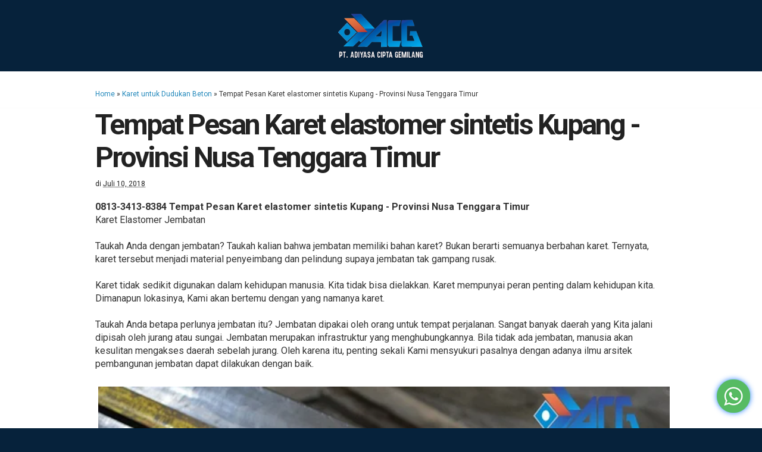

--- FILE ---
content_type: text/javascript; charset=UTF-8
request_url: https://www.karetkonstruksi.id/feeds/posts/default/-/Karet%20untuk%20Dudukan%20Beton?alt=json-in-script&callback=related_results_labels_thumbs&max-results=6
body_size: 12580
content:
// API callback
related_results_labels_thumbs({"version":"1.0","encoding":"UTF-8","feed":{"xmlns":"http://www.w3.org/2005/Atom","xmlns$openSearch":"http://a9.com/-/spec/opensearchrss/1.0/","xmlns$blogger":"http://schemas.google.com/blogger/2008","xmlns$georss":"http://www.georss.org/georss","xmlns$gd":"http://schemas.google.com/g/2005","xmlns$thr":"http://purl.org/syndication/thread/1.0","id":{"$t":"tag:blogger.com,1999:blog-382361979044451412"},"updated":{"$t":"2024-10-04T12:56:03.881-07:00"},"category":[{"term":"Karet Jembatan"},{"term":"Elastomeric Bearing Pads"},{"term":"elastomer bearing pad"},{"term":"karet bantalan elastomer jembatan"},{"term":"Harga Karet Elastomer Jembatan"},{"term":"Rubber Bearing Pads Jembatan"},{"term":"Karet Dilatasi Jembatan"},{"term":"bantalan jembatan elastomer bearing pad"},{"term":"elastomeric bearing"},{"term":"Bantalan Karet Jembatan"},{"term":"karet elastomer karet bantalan Jembatan"},{"term":"Karet Perletakan Jembatan"},{"term":"Karet elastomer alam"},{"term":"karet elastomeric jembatan"},{"term":"Karet untuk Dudukan Girder"},{"term":"elastomer karet jembatan"},{"term":"Karet elastomer sintetis"},{"term":"elastomer jembatan elastomer pada jembatan"},{"term":"elastomeric bearing pad hardness 50"},{"term":"karet elastomer bearing pads jembatan"},{"term":"Bearing Pad Jembatan"},{"term":"Elastomeric Bearing Pad"},{"term":"Jual Karet Bantalan Jembatan"},{"term":"Jual perletakan elastomerik"},{"term":"Karet Dudukan Jembatan"},{"term":"Pemasangan bearing pad Jembatan"},{"term":"karet elastomer jembatan"},{"term":"mortar pad pada jembatan"},{"term":"perencanaan elastomer jembatan"},{"term":"Karet untuk Jalan tol"},{"term":"elastomer jembatan 2021"},{"term":"elastomeric bearing pads rubber bridge bearing"},{"term":"perletakan elastomer jembatan"},{"term":"elastomeric bearing pads rubber fender rubber bumper"},{"term":"karet elastomer pada jembatan"},{"term":"Harga Karet Bantalan Jembatan"},{"term":"lrb jembatan"},{"term":"Karet Bantalan Jembatan"},{"term":"Karet untuk Dudukan Beton"},{"term":"elastomer jembatan bantalan karet"},{"term":"Elastomer Bearing Pad pada Jembatan"}],"title":{"type":"text","$t":"0813-3413-8384 | JUAL KARET JEMBATAN, KARET BANTALAN JEMBATAN"},"subtitle":{"type":"html","$t":"Jual Karet Jembatan, karet bantalan jembatan, bantalan karet jembatan malang, jual karet elastomer karet bantalan jembatan di surabaya, jual elastomeric bearing pads, karet dudukan jembatan, karet elastomer jembatan, jual karet elastomer jembatan, jual karet elastomer bearing pads jembatan kota sby jawa timur, jual karet elastomeric jembatan medan, Karet elastomer sintetis, Karet elastomer alam, Jual perletakan elastomerik, Bearing pad jembatan, toko karet Jembatan surabaya"},"link":[{"rel":"http://schemas.google.com/g/2005#feed","type":"application/atom+xml","href":"https:\/\/www.karetkonstruksi.id\/feeds\/posts\/default"},{"rel":"self","type":"application/atom+xml","href":"https:\/\/www.blogger.com\/feeds\/382361979044451412\/posts\/default\/-\/Karet+untuk+Dudukan+Beton?alt=json-in-script\u0026max-results=6"},{"rel":"alternate","type":"text/html","href":"https:\/\/www.karetkonstruksi.id\/search\/label\/Karet%20untuk%20Dudukan%20Beton"},{"rel":"hub","href":"http://pubsubhubbub.appspot.com/"},{"rel":"next","type":"application/atom+xml","href":"https:\/\/www.blogger.com\/feeds\/382361979044451412\/posts\/default\/-\/Karet+untuk+Dudukan+Beton\/-\/Karet+untuk+Dudukan+Beton?alt=json-in-script\u0026start-index=7\u0026max-results=6"}],"author":[{"name":{"$t":"ACG Rubber"},"uri":{"$t":"http:\/\/www.blogger.com\/profile\/02908115778102119519"},"email":{"$t":"noreply@blogger.com"},"gd$image":{"rel":"http://schemas.google.com/g/2005#thumbnail","width":"16","height":"16","src":"https:\/\/img1.blogblog.com\/img\/b16-rounded.gif"}}],"generator":{"version":"7.00","uri":"http://www.blogger.com","$t":"Blogger"},"openSearch$totalResults":{"$t":"11"},"openSearch$startIndex":{"$t":"1"},"openSearch$itemsPerPage":{"$t":"6"},"entry":[{"id":{"$t":"tag:blogger.com,1999:blog-382361979044451412.post-5992757720381212591"},"published":{"$t":"2020-12-10T19:00:00.000-08:00"},"updated":{"$t":"2020-12-10T19:00:06.438-08:00"},"category":[{"scheme":"http://www.blogger.com/atom/ns#","term":"Karet Jembatan"},{"scheme":"http://www.blogger.com/atom/ns#","term":"Karet untuk Dudukan Beton"}],"title":{"type":"text","$t":"Tempat Beli bantalan karet jembatan Malang - Provinsi Jawa Timur"},"content":{"type":"html","$t":"\u003Cdiv class=\"row artikel\"\u003E \u003Cstrong\u003E0813-3413-8384 Tempat Beli bantalan karet jembatan Malang - Provinsi Jawa Timur\u003C\/strong\u003E \u003Cbr\/\u003EKaret Elastomer Jembatan\u003Cbr\/\u003E\u003Cbr\/\u003ETaukah kalian tentang jembatan? Taukah kalian bahwa jembatan memiliki bahan karet? Bukan berarti semuanya bermaterial karet. Ternyata, karet tersebut menjadi material penyeimbang dan pelindung agar jembatan tak mudah rusak.\u003Cbr\/\u003E\u003Cbr\/\u003EKaret banyak digunakan dalam kehidupan manusia. Kita tidak bisa mengelakkan. Karet mempunyai peran penting dalam kehidupan kita. Dimanapun lokasinya, Kita akan bertemu dengan yang namanya karet.\u003Cbr\/\u003E\u003Cbr\/\u003ETaukah kalian betapa pentingnya jembatan itu? Jembatan dipakai oleh orang untuk akses perjalanan. Betapa tidak sedikit lokasi yang Kami lewati dipisah dengan sungai dan jurang. Jembatan merupakan infrastruktur yang menghubungkannya. Tanpa jembatan, manusia akan kesulitan mengakses daerah sebelah jurang. Oleh karena itu, penting sekali Kami mengucap syukur pasalnya dengan adanya ilmu arsitek pembangunan jembatan dapat dilakukan dengan baik.\u003Cbr\/\u003E\u003Cbr\/\u003E\u003Cimg class=\"alignnone size-medium wp-image-182\" src=\"https:\/\/blogger.googleusercontent.com\/img\/b\/R29vZ2xl\/AVvXsEgMvuuMtYIIr-gnGIYIsIFw6cDvxzTOAHtUr_1ldKqbnPyjeszbikYnYvXAMJhWaY8Hq7HWZ9NCuO1-i-kKDLcRTgW2qVVy0_aGNow_rwCmIHUz38Lr23s-rMHP-kAHuj2of95BfI_ZusEh\/s640-rw\/elastomeric+bearing.jpg\" alt=\"Tempat Beli bantalan karet jembatan Malang - Provinsi Jawa Timur\" width=\"100%\" height=\"100%\" \/\u003E\u003Cbr\/\u003E\u003Cbr\/\u003EOleh karena itu, karet telah memberi tidak sedikit manfaat dalam kehidupan kita. Mulai dari perlengkapan dapur, peralatan rumah tangga, kendaraan, Malahan di dunia pekerjaan yang Kita geluti. Dimana mana pasti Kami temui produk aygn berbahan karet. Oleh sebab itu, karet menjadi bahan yang sangat dibutuhkan manusia dalam kehidupan.\u003Cbr\/\u003E\u003Cbr\/\u003EKamu adalah Pembangun jembatan yang handal? Apakah Anda sudah mencari karet bantalan jembatan yang berkualitas? Nah, buat itu Kami ulas untuk Anda yang sedang bingung dengan karet bantalan jembatan sebagai bahan penyelesaian proyek pembuatan jembatan.\u003Cbr\/\u003E\u003Cbr\/\u003ECara Pengujian Karet Jembatan\u003Cbr\/\u003E\u003Cbr\/\u003EElastomer bearing pad merupakan komponen yang penting dalam struktur jembatan berfungsi sebagai media penyalur beban bagian atas jembatan ke bagian bawah jembatan. Berdasarkan fungsi tersebut maka kualitas dari bantalan karet itu harus pas dengan ketentuan yang disepakati, salah satu uji yang dilakukan di laboratorium ialah pengujian kekakuaan tarik dan kekakuan geser.\u003Cbr\/\u003E\u003Cbr\/\u003E\u003Cimg class=\"alignnone size-medium wp-image-182\" src=\"https:\/\/blogger.googleusercontent.com\/img\/b\/R29vZ2xl\/AVvXsEhUZvjC9eOxFdogM4VDMhkHVUxGngu2rfPM_vkbikMYwTTW6UxOo_U7rtWD7TCXdQcW_H60LIYQkEPDMahqJDrybq1N-BC5JuNlPYSqMqvIVTaNXDhEhL9bunRydolVJltHfZfM-omBSzIo\/s640-rw\/jual+karet+elastomer+jembatan.jpg\" alt=\"Tempat Beli bantalan karet jembatan Malang - Provinsi Jawa Timur\" width=\"100%\" height=\"100%\" \/\u003E\u003Cbr\/\u003E\u003Cbr\/\u003ETips uji itu maksudnya untuk mengerti baik buruknya dari elastomer bearing pad dan menjadi acuan bagi pihak pelaksana, konsultan dan dinas jalan jembatan buat memakai elastomer bearing yang teruji.\u003Cbr\/\u003E\u003Cbr\/\u003ETentang Karet Elastomer Jembatan\u003Cbr\/\u003E\u003Cbr\/\u003ETaukah Anda terkait dengan karet elastomer jembatan? Elastomer jembatan biasanya disebut dengan penghubung jembatan adalah unsur penting dari suatu struktur jembatan. Meskipun dari segi bentuk dan harga, mereka hanyalah sebagian kecil dari keseluruhan besar sebuah system jembatan, tetapi peranan mereka amatlah penting dan dapat mengakibatkan masalah besar bila tak direncanakan dengan benar dari awal.\u003Cbr\/\u003E\u003Cbr\/\u003EKemudian akan Kami berikan ulasan tentang tahapan awal design karet elastomer jembatan. Berikut ulasannya. Ulasan berikutnya akan menyuguhkan pengetahuan kepada Anda terkait dengan pentingnya merancang karet elastomer sejak awal. \u003Cbr\/\u003E\u003Cbr\/\u003ETips merancang karet Elastomer Jembatan\u003Cbr\/\u003E\u003Cbr\/\u003ESaat karet itu sudah sedia tuk dibuat. Anda harus tau tentang tahapan-tahapan yang perlu diperhatikan. Jadi, karet jembatan itu bisa terpakai dengan baik dan benar. Jembatan pun menjadi awet.\u003Cbr\/\u003E\u003Cbr\/\u003ETerkait dengan hal yang perlu diperhatikan ketika merancang elastomer jembatan antara lain merupakan :\u003Cbr\/\u003E\u003Cbr\/\u003E1.\tTanyakan kebutuhannya\u003Cbr\/\u003E\u003Cbr\/\u003EPerlakuan proyek ini harus waspada. Sebab, pembangunan jembatan bukanlah pembangunan seperti pada biasanya. Butuh kemampuan dalam menangani pembangunan jembatan ini. Begitupun pemesanan bahan-bahan yang mendukung dalam pembangunan ini, perlu bahan-bahan yang bermutu.\u003Cbr\/\u003E\u003Cbr\/\u003EBertanya keperluan, artinya nanti menyesuaikan ukuran, bentuk, dan ciri yang lain tuk dibikin layaknya apa yang diperlukan. Jadi, pada saat karet tersebut jadi dibuat akan sesuai dengan kebutuhan. \u003Cbr\/\u003E\u003Cbr\/\u003EKualitas, bentuk , ukuran dan spesifikasi dari elastomer harus sesuai dengan perhitungan, lingkungan dan keperluaan. Jangan menggunakan karet diatas kemampuannya dan pilih yang bermutu baik.\u003Cbr\/\u003E\u003Cbr\/\u003E\u003Cimg class=\"alignnone size-medium wp-image-182\" src=\"https:\/\/blogger.googleusercontent.com\/img\/b\/R29vZ2xl\/AVvXsEgSYWNIliydiL75Hc_m0TGRCOUBwMloIjs5CQNIe2c4sjRf8xchmBXUijt7ND97QbLL25XNCcpxsFhrJ4Y9QV3r6TRyED-P-AUn-Mtw8jqv-S2_Oe8P0-6ssCSZCpxPZjkNciRahErrNF6Y\/s1600-rw\/jual+karet+elastomer+karet+bantalan+jembatan+di+surabaya.jpg\" alt=\"Tempat Beli bantalan karet jembatan Malang - Provinsi Jawa Timur\" width=\"100%\" height=\"100%\" \/\u003E\u003Cbr\/\u003E\u003Cbr\/\u003EDengan mengikuti beberapa cara ini, Kamu sudah diberi solusi buat menyelesaikan pekerjaan Anda dengan profesional. Sehingga, proyek pembangunan yang sedang Kamu kerjakan memperoleh hasil yang optimal. Tidak didapati kelemahan yang bisa membuat proyek Anda menjadi terganggu. Dengan begitu, Anda akan terkenal sebagai pembangun profesional di bidangnya. Sehingga, orang-orang tak meragukan Anda lagi dalam hal pembangunan.\u003Cbr\/\u003E\u003Cbr\/\u003E2. Berhati-hatilah saat pengelasan\u003Cbr\/\u003E\u003Cbr\/\u003ESeperti yang dibahas di poin pertama, bahwa pengerjaan proyek ini mesti memerlukan kehati-hatian. Sebab, pembangunan jembatan bukanlah pembangunan seperti pada biasanya. Butuh kemampuan dalam menangani proyek jembatan ini. Begitu juga orderan material yang mendukung dalam pembangunan ini, butuh material yang berkualitas. \u003Cbr\/\u003E\u003Cbr\/\u003EInstalasi dan tambahan komponen pada elastomer jangan sampai merusak elastomer itu sendiri. Seperti, percikan api dan temperatur tinggi dari pengelasan di area sekitar elastomer karet dapat menghancurkan karet itu bila tidak dikerjakan dengan baik dan waspada. Jadi, waspadalah saat melakukan pengelasan.\u003Cbr\/\u003E\u003Cbr\/\u003EDengan mengikuti beberapa tips berikut ini, Kamu sudah diberi solusi untuk menyelesaikan pekerjaan Anda dengan profesional. Jadi, pembanguan yang sedang Anda kerjakan memperoleh perolehan yang maksimal. Tak ada kelemahan yang dapat menjadikan proyek Kamu menjadi terganggu. Dengan demikian, Kamu akan dikenal sebagai kontraktor telah lama menekuni di dunianya. Sehingga, orang-orang tak meragukan Anda lagi dalam proyek ini.\u003Cbr\/\u003E\u003Cbr\/\u003E3.\tBerikan lokasi khusus\u003Cbr\/\u003E\u003Cbr\/\u003ESediakan ruangan yang cukup untuk pergerakan elastomer pada saat berjalan. Ketika berjalan, mesin perlu memiliki banyak lokasi luas. Sehingga, bisa dengan leluasa bila menjalankannya secara maksimal. \u003Cbr\/\u003E\u003Cbr\/\u003EDengan mengikuti beberapa cara ini, Kamu sudah diberi solusi buat merampungkan pekerjaan Kamu dengan profesional. Sehingga, proyek pembangunan yang sedang Anda jalani mendapatkan perolehan yang maksimal. Tak didapati kekurangan yang bisa membuat proyek Kamu menjadi terganggu. Dengan demikian, Kamu akan termasyhur sebagai kontraktor ahli di bidangnya. Sehingga, orang-orang tak meragukan Anda lagi dalam proyek ini.\u003Cbr\/\u003E\u003Cbr\/\u003E4.\tSediakan lokasi alat bantu kerja\u003Cbr\/\u003E\u003Cbr\/\u003EKaret jembatan memiliki massa. Pada beberapa tahun kemudian. karet memiliki penurunan daya. Jadi, butuh dilakukan perbaikan.  Pada ketika perawatan dan penggantian, sediakan lokasi yang luas dan cukup menampung untuk inspeksi. Di samping itu, pengalokasian alat bantu kerja ketika perbaikan karet. \u003Cbr\/\u003E\u003Cbr\/\u003E\u003Cimg class=\"alignnone size-medium wp-image-182\" src=\"https:\/\/blogger.googleusercontent.com\/img\/b\/R29vZ2xl\/AVvXsEi0bWOK002h2g5A2YEF6mWHvHM33YIPGyluo5zqh69pC6_3zET8uJgQx10hWNWiq4VgysZ8TJS8Pqx1P-YSA01tfigL3Uh4_hU3tPaFs_FS6Y6ZeFtE1fNLIN2B54pfHe7POZR9qzKYriAM\/s640-rw\/jual+karet+elastomeric+jembatan+medan.jpg\" alt=\"Tempat Beli bantalan karet jembatan Malang - Provinsi Jawa Timur\" width=\"100%\" height=\"100%\" \/\u003E\u003Cbr\/\u003E\u003Cbr\/\u003EDengan mengikuti beberapa tips berikut ini, Anda akan dibantu buat menyelesaikan pekerjaan Anda dengan baik. Jadi, pembanguan yang sedang Anda jalani memperoleh perolehan yang optimal. Tidak ada kekurangan yang bisa membuat proyek Kamu menjadi terganggu. Dengan begitu, Kamu akan terkenal sebagai pembangun telah lama menekuni di dunianya. Sehingga, orang-orang tak meragukan Kamu lagi dalam proyek ini.\u003Cbr\/\u003E\u003Cbr\/\u003EPengerjaan pembangunan berikut mesti memerlukan kehati-hatian. Karena, proyek jembatan bukanlah proyek seperti pada biasanya. Butuh kemampuan dalam menangani proyek jembatan ini. Begitupun pemesanan bahan-bahan yang mendukung dalam pembangunan ini, perlu bahan-bahan yang berkualitas.\u003Cbr\/\u003E\u003Cbr\/\u003ENah, Oleh sebab itu, Kami menjadi perusahaan karet yang sudah lama menekuni di bidang proyek pembangunan ingin membantu Kamu dalam menyelesaikan proyek pembangunan, utamanya proyek pembangunan jembatan. Dengan memesan material karet kepada perusahaan kami, Kamu sudah mengerjakan satu langkah yang benar dan waspada. Karenanya, Anda telah memilih tempat kerjasama yang baikkerjasama yang apik}. Pasalnya barang-barang di pabrik Kami mempunyai kadar yang apik.\u003Cbr\/\u003E\u003Cbr\/\u003ESilakan simpan dan hubungi kontak kami. Pelayanan Kita 24 jam. Bila Anda sedang memerlukan material karet proyek Kita merupakan lokasinya, juga Kita ialah bidangnya. Bidangnya karet, ya pabrik kami. Ongkos bersaing, produk berkualitas tinggi.\u003Cbr\/\u003E\u003Cbr\/\u003E\u003Ch3\u003EKontak\u003C\/h3\u003E\u003Cbr\/\u003ETelp\/SMS: 0813-3413-8384\u003Cbr\/\u003E\u003Cdiv class=\"separator\" style=\"clear: both; text-align: center;\"\u003E\u003Ca style=\"margin-left: 1em; margin-right: 1em;\" href=\"https:\/\/api.whatsapp.com\/send?phone=6281334138384\u0026amp;text=Hallo.%20Apa%20benar%20produsen%20karet%20jembatan%3F\"\u003E\u003Cimg src=\"https:\/\/blogger.googleusercontent.com\/img\/b\/R29vZ2xl\/AVvXsEjBcfH49YDBhvViQsda5ek0dzdyakC2fMYNF0cOWW8oVuwOiP1NwFfi_cf4cGs1yGRUCoP8p1qXaw1kmKhK_4IF7wDkcm8MblID6QqjcnjOLCjh8BWwy-bhcDniRjj98eX54qLwaZIIRGPT\/s1600\/tombol-wa.png\" \/\u003E\u003C\/a\u003E\u003C\/div\u003E"},"link":[{"rel":"replies","type":"application/atom+xml","href":"https:\/\/www.karetkonstruksi.id\/feeds\/5992757720381212591\/comments\/default","title":"Posting Komentar"},{"rel":"replies","type":"text/html","href":"https:\/\/www.karetkonstruksi.id\/2020\/12\/tempat-beli-bantalan-karet-jembatan.html#comment-form","title":"0 Komentar"},{"rel":"edit","type":"application/atom+xml","href":"https:\/\/www.blogger.com\/feeds\/382361979044451412\/posts\/default\/5992757720381212591"},{"rel":"self","type":"application/atom+xml","href":"https:\/\/www.blogger.com\/feeds\/382361979044451412\/posts\/default\/5992757720381212591"},{"rel":"alternate","type":"text/html","href":"https:\/\/www.karetkonstruksi.id\/2020\/12\/tempat-beli-bantalan-karet-jembatan.html","title":"Tempat Beli bantalan karet jembatan Malang - Provinsi Jawa Timur"}],"author":[{"name":{"$t":"ACG Rubber"},"uri":{"$t":"http:\/\/www.blogger.com\/profile\/02908115778102119519"},"email":{"$t":"noreply@blogger.com"},"gd$image":{"rel":"http://schemas.google.com/g/2005#thumbnail","width":"16","height":"16","src":"https:\/\/img1.blogblog.com\/img\/b16-rounded.gif"}}],"media$thumbnail":{"xmlns$media":"http://search.yahoo.com/mrss/","url":"https:\/\/blogger.googleusercontent.com\/img\/b\/R29vZ2xl\/AVvXsEgMvuuMtYIIr-gnGIYIsIFw6cDvxzTOAHtUr_1ldKqbnPyjeszbikYnYvXAMJhWaY8Hq7HWZ9NCuO1-i-kKDLcRTgW2qVVy0_aGNow_rwCmIHUz38Lr23s-rMHP-kAHuj2of95BfI_ZusEh\/s72-c-rw\/elastomeric+bearing.jpg","height":"72","width":"72"},"thr$total":{"$t":"0"}},{"id":{"$t":"tag:blogger.com,1999:blog-382361979044451412.post-638181399600940249"},"published":{"$t":"2020-11-22T05:04:00.000-08:00"},"updated":{"$t":"2020-11-22T05:04:00.124-08:00"},"category":[{"scheme":"http://www.blogger.com/atom/ns#","term":"Karet Jembatan"},{"scheme":"http://www.blogger.com/atom/ns#","term":"Karet untuk Dudukan Beton"}],"title":{"type":"text","$t":"Penjual elastomer jembatan 2021 Tanjung Selor - Provinsi Kalimantan\nUtara"},"content":{"type":"html","$t":"\u003Cdiv class=\"row artikel\"\u003E \u003Cstrong\u003E0813-3413-8384 Penjual elastomer jembatan 2021 Tanjung Selor - Provinsi Kalimantan Utara\u003C\/strong\u003E \u003Cbr\/\u003EKaret Elastomer Jembatan\u003Cbr\/\u003E\u003Cbr\/\u003ETaukah kalian tentang jembatan? Taukah Anda bahwa jembatan memiliki bahan karet? Bukan berarti semuanya bermaterial karet. Faktanya, karet tersebut menjadi material penyeimbang dan pelindung supaya jembatan tak gampang rusak.\u003Cbr\/\u003E\u003Cbr\/\u003EKaret tidak sedikit dipakai dalam kehidupan manusia. Kita tak dapat dielakkan. Karet memiliki peran penting dalam kehidupan manusia. Dimana pun tempatnya, Kami akan bertemu dengan alat yang berbahan karet.\u003Cbr\/\u003E\u003Cbr\/\u003ETaukah Anda betapa perlunya jembatan itu? Jembatan dipergunakan oleh manusia buat akses perjalanan. Sangat tidak sedikit daerah yang Kita lewati dipisah dengan sungai dan jurang. Jembatanlah menjadi penghubung diantara pemisah tadi. Tanpa jembatan, manusia akan kesulitan mengakses daerah sebelah jurang. Oleh karena itu, begitu penting Kita mensyukuri pasalnya dengan adanya ilmu arsitek pembangunan jembatan dapat dilakukan dengan baik.\u003Cbr\/\u003E\u003Cbr\/\u003E\u003Cimg class=\"alignnone size-medium wp-image-182\" src=\"https:\/\/blogger.googleusercontent.com\/img\/b\/R29vZ2xl\/AVvXsEgnFgyTHy8RNX44liQVrtSfLyKRXDLmnOOWScXvfDwssnp78ZvmlxmSiRDB7yVTBsVX3zd8I5jh5_HzKioxweJxH4unaknC7ImgirJPYohD9gw5GL_fq76e61wU_Yva52kS6iesSOddXUIQ\/s640-rw\/Elastomer+Bearing+Pad+pada+Jembatan.jpg\" alt=\"Penjual elastomer jembatan 2021 Tanjung Selor - Provinsi Kalimantan Utara\" width=\"100%\" height=\"100%\" \/\u003E\u003Cbr\/\u003E\u003Cbr\/\u003EBetapapun tidak, karet sudah memberi tidak sedikit fungsi dalam kehidupan kita. Mulai dari perlengkapan dapur, peralatan rumah tangga, kendaraan, Malahan di dunia proyek yang Kami geluti. Dimana mana tentu Kami temui barang yang berbahan karet. Oleh sebab itu, karet menjadi bahan yang paling diperlukan orang dalam kehidupan.\u003Cbr\/\u003E\u003Cbr\/\u003EKamu adalah Pembangun jembatan yang handal? Apakah Kamu sudah menemukan karet jembatan yang berkualitas? Nah, untuk itu Kita bahas buat Anda yang sedang bingung dengan karet bantalan jembatan sebagai bahan penyelesaian proyek pembuatan jembatan.\u003Cbr\/\u003E\u003Cbr\/\u003ECara Pengujian Karet Jembatan\u003Cbr\/\u003E\u003Cbr\/\u003EElastomer bearing pad merupakan komponen yang penting dalam struktur jembatan berfungsi sebagai media penyalur beban bagian atas jembatan ke bagian bawah jembatan. Berdasarkan fungsi tersebut maka kualitas dari bantalan karet itu harus pas dengan ketentuan yang disepakati, salah satu uji yang dilakukan di laboratorium ialah pengujian kekakuaan tarik dan kekakuan geser.\u003Cbr\/\u003E\u003Cbr\/\u003E\u003Cimg class=\"alignnone size-medium wp-image-182\" src=\"https:\/\/blogger.googleusercontent.com\/img\/b\/R29vZ2xl\/AVvXsEjrlPjUUMm8_LNgzy7I0S09TM6bLJozDpCnlXnavhdG80Qse1pnEoQ3rhaXEt8kVM3914fVKTfyCbct7mpdZSN2YkXuaiA-wT3FxVOzzNVGuC0qIsdrrC2bYR8ukZONQblmDakhk8thyE-y\/s640-rw\/elastomeric+bearing+pads+malang.jpg\" alt=\"Penjual elastomer jembatan 2021 Tanjung Selor - Provinsi Kalimantan Utara\" width=\"100%\" height=\"100%\" \/\u003E\u003Cbr\/\u003E\u003Cbr\/\u003ECara uji tersebut dimaksudkan buat mengetahui kadar dari elastomer bearing pad dan menjadi acuan bagi pihak pelaksana, konsultan dan dinas jalan jembatan untuk menggunakan elastomer bearing yang sudah diuji.\u003Cbr\/\u003E\u003Cbr\/\u003ETentang Karet Elastomer Jembatan\u003Cbr\/\u003E\u003Cbr\/\u003ETaukah Anda terkait dengan karet elastomer jembatan? Elastomer Jembatan seringkali disebut dengan sebutan karet penghubung Jembatan merupakan elemen penting dari sebuah system jembatan. Walaupun dari segi bentuk dan harga, mereka adalah sebagian kecil dari struktur jembatan yang besar, tetapi peranan mereka sangatlah penting dan dapat menyebabkan masalah besar jika tidak di rancang secara benar dari tahap awal perencanaan sebuah jembatan.\u003Cbr\/\u003E\u003Cbr\/\u003EKemudian akan Kita berikan ulasan tentang tahapan awal design karet elastomer jembatan. Inilah pembahasannya. Pembahasan berikutnya akan memberikan pengetahuan kepada Anda terkait dengan pentingnya merancang karet elastomer sejak awal. \u003Cbr\/\u003E\u003Cbr\/\u003ETips merancang karet Elastomer Jembatan\u003Cbr\/\u003E\u003Cbr\/\u003ESaat karet itu telah siap untuk dibikin. Kamu harus mengerti tentang tahapan-tahapan yang harus diperhatikan. Jadi, karet jembatan itu dapat terpakai dengan bagus dan tak salah. Jembatan pun menjadi kokoh dan tahan lama.\u003Cbr\/\u003E\u003Cbr\/\u003EAdapun hal-hal yang seharusnya di perhatikan pada saat merancang elastomer jembatan antara lain ialah :\u003Cbr\/\u003E\u003Cbr\/\u003E1.\tTanyakan kebutuhannya\u003Cbr\/\u003E\u003Cbr\/\u003EPengerjaan proyek ini harus waspada. Karena, proyek jembatan bukan proyek seperti pada biasanya. Butuh kemampuan dalam menangani pembangunan jembatan ini. Begitupun pemesanan bahan-bahan yang mendukung dalam pembangunan ini, perlu bahan-bahan yang berkualitas.\u003Cbr\/\u003E\u003Cbr\/\u003EMenanyakan kebutuhan, berarti nanti menyesuaikan bentuk, ukuran dan spesifikasi yang lain tuk dibikin layaknya apa yang diperlukan. Sehingga, pada ketika karet tersebut jadi dibuat akan sesuai dengan kebutuhan. \u003Cbr\/\u003E\u003Cbr\/\u003EKualitas, bentuk , ukuran dan spesifikasi dari elastomer harus sesuai dengan perhitungan, lingkungan dan keperluaan. Jangan memakai karet diatas kemampuannya dan pilih yang bermutu baik.\u003Cbr\/\u003E\u003Cbr\/\u003E\u003Cimg class=\"alignnone size-medium wp-image-182\" src=\"https:\/\/blogger.googleusercontent.com\/img\/b\/R29vZ2xl\/AVvXsEi2uicA5hMFPMXBc_vBbpwvqpgezhyVqLtS87-_0FnvFkPfYtqkPDYF4d6UmU_LVRjZCvoZapqHAXnwJCQKPJlxqt5J8utoW8YNgxwCxJaOFgNgz2VnZySEeJtNx6eaRANYL6HcVGYco2PU\/s1600-rw\/Bearing+pad+jembatan.jpg\" alt=\"Penjual elastomer jembatan 2021 Tanjung Selor - Provinsi Kalimantan Utara\" width=\"100%\" height=\"100%\" \/\u003E\u003Cbr\/\u003E\u003Cbr\/\u003EDengan mengikuti beberapa cara ini, Anda sudah diberi solusi untuk menyelesaikan pekerjaan Anda dengan profesional. Jadi, pembanguan yang sedang Anda kerjakan memperoleh perolehan yang maksimal. Tidak terdapat kelemahan yang dapat menjadikan proyek Anda menggangu. Dengan begitu, Anda akan terkenal sebagai pembangun telah lama menekuni di dunianya. Sehingga, orang-orang tak meragukan Anda lagi dalam hal pembangunan.\u003Cbr\/\u003E\u003Cbr\/\u003E2. Berhati-hatilah saat pengelasan\u003Cbr\/\u003E\u003Cbr\/\u003ESeperti yang dibahas di poin pertama, bahwa pengerjaan proyek berikut mesti memerlukan kehati-hatian. Karena, proyek jembatan bukanlah proyek seperti pada biasanya. Perlu keahlian khusus dalam menangani pembangunan jembatan berikut. Begitu juga orderan material yang mendukung dalam pembangunan ini, butuh material yang bermutu. \u003Cbr\/\u003E\u003Cbr\/\u003EInstalasi dan tambahan komponen pada elastomer jangan sampai merusak elastomer itu sendiri. Layaknya, bunga api dan suhu tinggi dari pengelasan di lokasi karet bisa merusak elastomer tersebut jika tidak dilakukan dengan benar dan hati hati. Jadi, waspadalah ketika mengerjakan pengelasan.\u003Cbr\/\u003E\u003Cbr\/\u003EDengan mengikuti beberapa cara ini, Anda sudah diberi solusi buat menyelesaikan pekerjaan Kamu dengan profesional. Jadi, pembanguan yang sedang Anda kerjakan memperoleh perolehan yang maksimal. Tidak ada kelemahan yang dapat menjadikan proyek Anda menjadi terganggu. Dengan begitu, Kamu akan terkenal sebagai pembangun ahli di bidangnya. Sehingga, orang-orang tak meragukan Kamu lagi dalam proyek ini.\u003Cbr\/\u003E\u003Cbr\/\u003E3.\tBerikan lokasi khusus\u003Cbr\/\u003E\u003Cbr\/\u003ESediakan ruangan yang cukup buat pergerakan elastomer pada ketika berjalan. Ketika beroperasi, mesin harus mempunyai tidak sedikit lokasi luas. Jadi, dapat dengan leluasa bila menjalankannya secara maksimal. \u003Cbr\/\u003E\u003Cbr\/\u003EDengan mengikuti beberapa cara ini, Kamu sudah diberi solusi buat merampungkan pekerjaan Anda dengan baik. Jadi, pembanguan yang sedang Kamu kerjakan memperoleh hasil yang maksimal. Tidak ada kekurangan yang dapat menjadikan proyek Kamu menggangu. Dengan demikian, Kamu akan termasyhur sebagai kontraktor ahli di bidangnya. Sehingga, orang-orang tak meragukan Kamu lagi dalam hal pembangunan.\u003Cbr\/\u003E\u003Cbr\/\u003E4.\tSediakan lokasi alat bantu kerja\u003Cbr\/\u003E\u003Cbr\/\u003EKaret elastomer mempunyai massa. Pada beberapa tahun selanjutnya. Elastomer mempunyai pengurangan daya tahan. Sehingga, perlu dilakukan perawatan atau penggatian.  Pada ketika perawatan dan penggantian, sediakan tempat yang luas dan cukup menampung buat inspeksi. Selain itu, penempatan alat bantu kerja pada ketika perawatan dan penggantian elastomer. \u003Cbr\/\u003E\u003Cbr\/\u003E\u003Cimg class=\"alignnone size-medium wp-image-182\" src=\"https:\/\/blogger.googleusercontent.com\/img\/b\/R29vZ2xl\/AVvXsEgBf0d8jCKr59wI7yqJzgy1Q40Wdj3o9vHlLPfRdOIrm3aieg8QzRe5Pg_h345-GVnw3Xq4DBnq_8LaF20YbPWIOG2rDOtUqabBKtcIeMzqZSA3Zw53MGAscQ81RPzs4CUwR7LOyxGHPuk7\/s640-rw\/harga+karet+elastomer+jembatan+2020.jpg\" alt=\"Penjual elastomer jembatan 2021 Tanjung Selor - Provinsi Kalimantan Utara\" width=\"100%\" height=\"100%\" \/\u003E\u003Cbr\/\u003E\u003Cbr\/\u003EDengan mengikuti beberapa cara ini, Kamu sudah diberi solusi buat merampungkan pekerjaan Anda dengan baik. Sehingga, proyek pembangunan yang sedang Anda jalani mendapatkan hasil yang maksimal. Tidak ada kelemahan yang dapat menjadikan proyek Kamu menggangu. Dengan begitu, Anda akan terkenal sebagai pembangun ahli di dunianya. Sehingga, orang-orang tak meragukan Kamu lagi dalam hal pembangunan.\u003Cbr\/\u003E\u003Cbr\/\u003EPengerjaan proyek ini mesti memerlukan kehati-hatian. Sebab, pembangunan jembatan bukanlah pembangunan seperti pada biasanya. Perlu keahlian khusus dalam menangani pembangunan jembatan berikut. Begitupun pemesanan bahan-bahan yang mendukung dalam pembangunan ini, perlu bahan-bahan yang bermutu.\u003Cbr\/\u003E\u003Cbr\/\u003ENah, Oleh karena itu, Kita menjadi perusahaan karet yang telah lama menekuni di bidang proyek pembangunan mau menolong Anda dalam menyelesaikan proyek pembangunan, utamanya proyek pembangunan jembatan. Dengan order material karet kepada pabrik kami, Anda sudah melakukan suatu langkah yang benar dan hati-hati. Pasalnya, Anda sudah memilih lokasi kerjasama yang baikkerjasama yang apik}. Karena barang-barang di perusahaan Kami memiliki baik buruknya yang apik.\u003Cbr\/\u003E\u003Cbr\/\u003ESilakan simpan dan hubungi kontak kami. Service Kita penuh waktu. Jika Kamu sedang memerlukan material karet proyek Kita adalah tempatnya, dan Kita merupakan bidangnya. Bidangnya karet, ya perusahaan kita. Ongkos bersaing, barang bernilai tinggi.\u003Cbr\/\u003E\u003Cbr\/\u003E\u003Ch3\u003EKontak\u003C\/h3\u003E\u003Cbr\/\u003ETelp\/SMS: 0813-3413-8384\u003Cbr\/\u003E\u003Cdiv class=\"separator\" style=\"clear: both; text-align: center;\"\u003E\u003Ca style=\"margin-left: 1em; margin-right: 1em;\" href=\"https:\/\/api.whatsapp.com\/send?phone=6281334138384\u0026amp;text=Hallo.%20Apa%20benar%20produsen%20karet%20jembatan%3F\"\u003E\u003Cimg src=\"https:\/\/blogger.googleusercontent.com\/img\/b\/R29vZ2xl\/AVvXsEjBcfH49YDBhvViQsda5ek0dzdyakC2fMYNF0cOWW8oVuwOiP1NwFfi_cf4cGs1yGRUCoP8p1qXaw1kmKhK_4IF7wDkcm8MblID6QqjcnjOLCjh8BWwy-bhcDniRjj98eX54qLwaZIIRGPT\/s1600\/tombol-wa.png\" \/\u003E\u003C\/a\u003E\u003C\/div\u003E"},"link":[{"rel":"replies","type":"application/atom+xml","href":"https:\/\/www.karetkonstruksi.id\/feeds\/638181399600940249\/comments\/default","title":"Posting Komentar"},{"rel":"replies","type":"text/html","href":"https:\/\/www.karetkonstruksi.id\/2020\/11\/penjual-elastomer-jembatan-2021-tanjung.html#comment-form","title":"0 Komentar"},{"rel":"edit","type":"application/atom+xml","href":"https:\/\/www.blogger.com\/feeds\/382361979044451412\/posts\/default\/638181399600940249"},{"rel":"self","type":"application/atom+xml","href":"https:\/\/www.blogger.com\/feeds\/382361979044451412\/posts\/default\/638181399600940249"},{"rel":"alternate","type":"text/html","href":"https:\/\/www.karetkonstruksi.id\/2020\/11\/penjual-elastomer-jembatan-2021-tanjung.html","title":"Penjual elastomer jembatan 2021 Tanjung Selor - Provinsi Kalimantan\nUtara"}],"author":[{"name":{"$t":"ACG Rubber"},"uri":{"$t":"http:\/\/www.blogger.com\/profile\/02908115778102119519"},"email":{"$t":"noreply@blogger.com"},"gd$image":{"rel":"http://schemas.google.com/g/2005#thumbnail","width":"16","height":"16","src":"https:\/\/img1.blogblog.com\/img\/b16-rounded.gif"}}],"media$thumbnail":{"xmlns$media":"http://search.yahoo.com/mrss/","url":"https:\/\/blogger.googleusercontent.com\/img\/b\/R29vZ2xl\/AVvXsEgnFgyTHy8RNX44liQVrtSfLyKRXDLmnOOWScXvfDwssnp78ZvmlxmSiRDB7yVTBsVX3zd8I5jh5_HzKioxweJxH4unaknC7ImgirJPYohD9gw5GL_fq76e61wU_Yva52kS6iesSOddXUIQ\/s72-c-rw\/Elastomer+Bearing+Pad+pada+Jembatan.jpg","height":"72","width":"72"},"thr$total":{"$t":"0"}},{"id":{"$t":"tag:blogger.com,1999:blog-382361979044451412.post-7029881224617418874"},"published":{"$t":"2020-11-02T17:57:00.000-08:00"},"updated":{"$t":"2020-11-02T17:57:01.861-08:00"},"category":[{"scheme":"http://www.blogger.com/atom/ns#","term":"Karet Jembatan"},{"scheme":"http://www.blogger.com/atom/ns#","term":"Karet untuk Dudukan Beton"}],"title":{"type":"text","$t":"Toko Elastomer Bearing Pad pada Jembatan Flores - Provinsi Nusa\nTenggara Timur"},"content":{"type":"html","$t":"\u003Cdiv class=\"row artikel\"\u003E \u003Cstrong\u003E0813-3413-8384 Toko Elastomer Bearing Pad pada Jembatan Flores - Provinsi Nusa Tenggara Timur\u003C\/strong\u003E \u003Cbr\/\u003EKaret Elastomer Jembatan\u003Cbr\/\u003E\u003Cbr\/\u003ETaukah kalian tentang jembatan? Taukah Anda bahwa jembatan memiliki material karet? Bukan berarti semuanya bermaterial karet. Ternyata, karet tersebut menjadi material penyeimbang dan pelindung agar jembatan tak mudah rusak.\u003Cbr\/\u003E\u003Cbr\/\u003EKaret banyak digunakan dalam kehidupan manusia. Kami tak dapat dielakkan. Karet mempunyai peran penting dalam kehidupan kita. Dimana pun tempatnya, Kita akan bertemu dengan alat yang berbahan karet.\u003Cbr\/\u003E\u003Cbr\/\u003ETaukah kalian betapa pentingnya jembatan itu? Jembatan dipakai oleh orang buat akses perjalanan. Betapa tidak sedikit daerah yang Kami jalani dipisah oleh jurang atau sungai. Jembatanlah menjadi penghubung diantara pemisah tadi. Tanpa jembatan, orang akan susah melewati jurang tersebut. Oleh karena itu, begitu penting Kami mensyukuri pasalnya dengan adanya pengetahuan arsitek konstruksi jembatan dapat dikerjakan dengan baik.\u003Cbr\/\u003E\u003Cbr\/\u003E\u003Cimg class=\"alignnone size-medium wp-image-182\" src=\"https:\/\/blogger.googleusercontent.com\/img\/b\/R29vZ2xl\/AVvXsEjP_tMhIiKKi5qh3a2rnB3f4pvvHyuDZNGKxCbn5M2WYSmNW9ilgnGMrr91ytqe2sI9g47pdocjUj5w_JOSd0u5PocEGYgsN1kaANJGCTq3WEzJzGbkHaoAkTNd-IBA15k8EP2rBMhyL2mY\/s640-rw\/harga+elastomeric+bearing+pad.jpg\" alt=\"Toko Elastomer Bearing Pad pada Jembatan Flores - Provinsi Nusa Tenggara Timur\" width=\"100%\" height=\"100%\" \/\u003E\u003Cbr\/\u003E\u003Cbr\/\u003EOleh karena itu, karet telah memberi tidak sedikit manfaat dalam kehidupan kita. Mulai dari perlengkapan dapur, peralatan rumah tangga, transportasi, Malahan di dunia proyek yang Kita tekuni. Dimana mana tentu Kita temui produk aygn berbahan karet. Oleh sebab itu, karet menjadi bahan yang paling diperlukan orang dalam kehidupan.\u003Cbr\/\u003E\u003Cbr\/\u003EAnda merupakan kontraktor pembuatan jembatan yang sangat profesional? Apakah Kamu sudah menemukan karet jembatan yang berkualitas? Baiklah, untuk tersebut Kami bahas buat Anda yang sedang risau dengan karet jembatan sebagai material penyelesaian pembangunan proyek jembatan.\u003Cbr\/\u003E\u003Cbr\/\u003ECara Pengujian Karet Jembatan\u003Cbr\/\u003E\u003Cbr\/\u003EElastomer bearing pad merupakan bahan yang diperlukan dalam konstruksi jembatan yang manfaatnya sebagai media penyalur beban baian atas jembatan. Berdasarkan fungsi tersebut maka baik buruknya dari bantalan karet tersebut harus sesuai dengan persyaratan dan ketentuan yang ada, salah satu uji yang dilakukan di laboratorium adalah pengujian tarik dan geser terhadap kekakuan karet tersebut.\u003Cbr\/\u003E\u003Cbr\/\u003E\u003Cimg class=\"alignnone size-medium wp-image-182\" src=\"https:\/\/blogger.googleusercontent.com\/img\/b\/R29vZ2xl\/AVvXsEjCov9Z-aKp-q5KqfaLNpgM41Mwmmh8RlFCEmeSH1RRwZYikCN2zr0MK4XCtQ8_KNQLdqypToPjOQt-sHQhLMnPqpgTUQFzWxZH83Tw2AaFk-w9MZQszkuiP5kIHWA4DetWBiJzPpUHMxlM\/s640-rw\/fungsi+elastomer+pada+jembatan.jpg\" alt=\"Toko Elastomer Bearing Pad pada Jembatan Flores - Provinsi Nusa Tenggara Timur\" width=\"100%\" height=\"100%\" \/\u003E\u003Cbr\/\u003E\u003Cbr\/\u003ECara uji tersebut dimaksudkan untuk mengerti kualitas dari elastomer bearing pad dan menjadi tuntunan di bagian pelaksana, konsultan dan dinas jalan jembatan buat menggunakan elastomer bearing yang teruji.\u003Cbr\/\u003E\u003Cbr\/\u003ETentang Karet Elastomer Jembatan\u003Cbr\/\u003E\u003Cbr\/\u003ETaukah kalian tentang karet Elastomer jembatan? Elastomer jembatan biasanya disebut dengan penghubung jembatan adalah elemen penting dari sebuah system jembatan. Walaupun dari segi bentuk dan harga, mereka adalah sebagian kecil dari struktur jembatan yang besar, tetapi peranan mereka amatlah penting dan bisa mengakibatkan masalah besar bila tak direncanakan dengan benar dari awal.\u003Cbr\/\u003E\u003Cbr\/\u003ESelanjutnya akan Kita berikan bahasan terkait tahapan aawal design karet jembatan. Inilah pembahasannya. Ulasan berikutnya akan memberikan pengetahuan kepada Kamu terkait dengan pentingnya merancang karet elastomer sejak awal. \u003Cbr\/\u003E\u003Cbr\/\u003ETips merancang karet Elastomer Jembatan\u003Cbr\/\u003E\u003Cbr\/\u003EKetika karet tersebut telah sedia tuk dibikin. Anda harus tau tentang tahapan-tahapan yang perlu diperhatikan. Jadi, karet jembatan itu bisa terpasang dengan baik dan benar. Jembatan pun menjadi awet.\u003Cbr\/\u003E\u003Cbr\/\u003ETerkait dengan hal yang perlu diperhatikan ketika merancang elastomer jembatan antara lain ialah :\u003Cbr\/\u003E\u003Cbr\/\u003E1.\tTanyakan kebutuhannya\u003Cbr\/\u003E\u003Cbr\/\u003EPengerjaan proyek ini mesti memerlukan kehati-hatian. Karena, proyek jembatan bukan proyek seperti pada biasanya. Butuh kemampuan dalam menangani pembangunan jembatan ini. Begitu juga orderan material yang mendukung dalam pembangunan ini, butuh material yang berkualitas.\u003Cbr\/\u003E\u003Cbr\/\u003EBertanya keperluan, artinya nanti menyesuaikan bentuk, ukuran dan spesifikasi yang lain tuk dibuat seperti apa yang dibutuhkan. Sehingga, pada ketika karet tersebut jadi dibuat akan sesuai dengan kebutuhan. \u003Cbr\/\u003E\u003Cbr\/\u003EMutu, bentuk , ukuran dan ciri-ciri lain dari karet harus sesuai dengan ukuran dan keperluaan. Dilarang memakai elastomer diluar batas kemampuannya, dan pilihlah yang bernilai baik.\u003Cbr\/\u003E\u003Cbr\/\u003E\u003Cimg class=\"alignnone size-medium wp-image-182\" src=\"https:\/\/blogger.googleusercontent.com\/img\/b\/R29vZ2xl\/AVvXsEh8i596cNpy-IoiynZCoNjGVwk0WO1G25ffF6drEHZe0fwMA8EvnT2Vd5kDgtYor0K79KOdyQu_sNYCXx348vXcpVfcDVIjJvdktr9IdM_wm1W36-sJ46mxkM06aogE_nhSDWmi36dw5efH\/s1600-rw\/daftar+harga+karet+elastomer+jembatan.jpg\" alt=\"Toko Elastomer Bearing Pad pada Jembatan Flores - Provinsi Nusa Tenggara Timur\" width=\"100%\" height=\"100%\" \/\u003E\u003Cbr\/\u003E\u003Cbr\/\u003EDengan mengikuti beberapa tips berikut ini, Anda akan dibantu buat merampungkan pekerjaan Anda dengan profesional. Sehingga, proyek pembangunan yang sedang Kamu kerjakan memperoleh perolehan yang maksimal. Tidak ada kekurangan yang dapat membuat proyek Anda menggangu. Dengan begitu, Anda akan dikenal sebagai pembangun profesional di dunianya. Jadi, khalayak ramai tak meragukan Anda lagi dalam hal pembangunan.\u003Cbr\/\u003E\u003Cbr\/\u003E2. Berhati-hatilah saat pengelasan\u003Cbr\/\u003E\u003Cbr\/\u003ELayaknya yang diulas di hal yang pertama, bahwa pengerjaan pembangunan berikut mesti memerlukan kehati-hatian. Sebab, pembangunan jembatan bukanlah pembangunan seperti pada biasanya. Butuh kemampuan dalam menangani proyek jembatan ini. Begitupun pemesanan bahan-bahan yang mendukung dalam pembangunan ini, perlu bahan-bahan yang bermutu. \u003Cbr\/\u003E\u003Cbr\/\u003EInstalasi dan penambahan bahan pada karet jangan sampai merusak karet itu sendiri. Seperti, percikan api dan temperatur tinggi dari pengelasan di area sekitar elastomer karet dapat menghancurkan karet itu bila tidak dikerjakan dengan baik dan waspada. Jadi, waspadalah saat mengerjakan pengelasan.\u003Cbr\/\u003E\u003Cbr\/\u003EDengan mengikuti beberapa cara ini, Kamu akan dibantu untuk merampungkan pekerjaan Kamu dengan baik. Sehingga, proyek pembangunan yang sedang Kamu jalani mendapatkan hasil yang maksimal. Tak ada kelemahan yang bisa menjadikan proyek Anda menggangu. Dengan begitu, Kamu akan terkenal sebagai pembangun profesional di bidangnya. Jadi, khalayak ramai tak meragukan Kamu lagi dalam hal pembangunan.\u003Cbr\/\u003E\u003Cbr\/\u003E3.\tBerikan lokasi khusus\u003Cbr\/\u003E\u003Cbr\/\u003ESediakan ruangan yang cukup buat pergerakan elastomer pada saat berjalan. Ketika berjalan, mesin perlu memiliki banyak ruang gerak. Jadi, dapat dengan leluasa dalam mengerjakannya secara maksimal. \u003Cbr\/\u003E\u003Cbr\/\u003EDengan mengikuti beberapa tips berikut ini, Kamu sudah diberi solusi buat menyelesaikan pekerjaan Kamu dengan baik. Jadi, pembanguan yang sedang Kamu kerjakan memperoleh perolehan yang maksimal. Tidak didapati kelemahan yang dapat menjadikan proyek Kamu menggangu. Dengan begitu, Kamu akan terkenal sebagai kontraktor telah lama menekuni di bidangnya. Jadi, khalayak ramai tak meragukan Anda lagi dalam proyek ini.\u003Cbr\/\u003E\u003Cbr\/\u003E4.\tSediakan lokasi alat bantu kerja\u003Cbr\/\u003E\u003Cbr\/\u003EKaret jembatan mempunyai waktu. Pada beberapa tahun selanjutnya. karet memiliki pengurangan daya tahan. Sehingga, perlu dilakukan perawatan atau penggatian.  Pada ketika perbaikan, sediakan tempat yang cukup dan memadai untuk inspeksi. Di samping itu, pengalokasian alat bantu kerja saat perawatan dan penggantian elastomer. \u003Cbr\/\u003E\u003Cbr\/\u003E\u003Cimg class=\"alignnone size-medium wp-image-182\" src=\"https:\/\/blogger.googleusercontent.com\/img\/b\/R29vZ2xl\/AVvXsEi4ONgFtaDGPveA1MX5hw_3tIPUfKSC4MY520HxXGwjZHVvZV2ax-TENKQZB8wQo2VoeyrsL8ox5lgT_SckYKMCFA4dG001GgtXbbHJZUaFYW1-CFavjUdSvMuHBta7Z5_syYJ7fq2jzuQB\/s640-rw\/elastomeric+bearing+pad+fungsi.jpg\" alt=\"Toko Elastomer Bearing Pad pada Jembatan Flores - Provinsi Nusa Tenggara Timur\" width=\"100%\" height=\"100%\" \/\u003E\u003Cbr\/\u003E\u003Cbr\/\u003EDengan mengikuti beberapa tips berikut ini, Anda akan dibantu untuk merampungkan pekerjaan Kamu dengan profesional. Jadi, pembanguan yang sedang Anda kerjakan memperoleh perolehan yang optimal. Tak ada kekurangan yang dapat menjadikan proyek Anda menggangu. Dengan demikian, Anda akan termasyhur sebagai kontraktor profesional di dunianya. Sehingga, orang-orang tak meragukan Anda lagi dalam proyek ini.\u003Cbr\/\u003E\u003Cbr\/\u003EPengerjaan proyek berikut haruslah waspada. Karena, proyek jembatan bukanlah proyek seperti pada biasanya. Perlu keahlian khusus dalam menangani pembangunan jembatan berikut. Begitu juga orderan material yang mendukung dalam pembangunan ini, butuh material yang bermutu.\u003Cbr\/\u003E\u003Cbr\/\u003EBaiklah, Oleh sebab itu, Kami menjadi pabrik karet yang telah lama menekuni di bidang proyek pembangunan ingin menolong Anda dalam menyelesaikan proyek pembangunan, utamanya proyek pembangunan jembatan. Dengan order material karet kepada pabrik kita, Anda telah mengerjakan satu langkah yang benar dan waspada. Perihalnya, Anda telah memilih lokasi kerjasama yang baikkerjasama yang apik}. Pasalnya barang-barang di pabrik Kami mempunyai kadar yang apik.\u003Cbr\/\u003E\u003Cbr\/\u003EAyo simpan dan kontak nomor kami. Service Kita penuh waktu. Bila Kamu sedang memerlukan material karet proyek Kami merupakan lokasinya, dan Kami merupakan ahlinya. Ahlinya karet, ya perusahaan kami. Biaya bersaing, produk berkualitas tinggi.\u003Cbr\/\u003E\u003Cbr\/\u003E\u003Ch3\u003EFast Respons\u003C\/h3\u003E\u003Cbr\/\u003ETelp\/SMS: 0813-3413-8384\u003Cbr\/\u003E\u003Cdiv class=\"separator\" style=\"clear: both; text-align: center;\"\u003E\u003Ca style=\"margin-left: 1em; margin-right: 1em;\" href=\"https:\/\/api.whatsapp.com\/send?phone=6281334138384\u0026amp;text=Hallo.%20Apa%20benar%20produsen%20karet%20jembatan%3F\"\u003E\u003Cimg src=\"https:\/\/blogger.googleusercontent.com\/img\/b\/R29vZ2xl\/AVvXsEjBcfH49YDBhvViQsda5ek0dzdyakC2fMYNF0cOWW8oVuwOiP1NwFfi_cf4cGs1yGRUCoP8p1qXaw1kmKhK_4IF7wDkcm8MblID6QqjcnjOLCjh8BWwy-bhcDniRjj98eX54qLwaZIIRGPT\/s1600\/tombol-wa.png\" \/\u003E\u003C\/a\u003E\u003C\/div\u003E"},"link":[{"rel":"replies","type":"application/atom+xml","href":"https:\/\/www.karetkonstruksi.id\/feeds\/7029881224617418874\/comments\/default","title":"Posting Komentar"},{"rel":"replies","type":"text/html","href":"https:\/\/www.karetkonstruksi.id\/2020\/11\/toko-elastomer-bearing-pad-pada.html#comment-form","title":"0 Komentar"},{"rel":"edit","type":"application/atom+xml","href":"https:\/\/www.blogger.com\/feeds\/382361979044451412\/posts\/default\/7029881224617418874"},{"rel":"self","type":"application/atom+xml","href":"https:\/\/www.blogger.com\/feeds\/382361979044451412\/posts\/default\/7029881224617418874"},{"rel":"alternate","type":"text/html","href":"https:\/\/www.karetkonstruksi.id\/2020\/11\/toko-elastomer-bearing-pad-pada.html","title":"Toko Elastomer Bearing Pad pada Jembatan Flores - Provinsi Nusa\nTenggara Timur"}],"author":[{"name":{"$t":"ACG Rubber"},"uri":{"$t":"http:\/\/www.blogger.com\/profile\/02908115778102119519"},"email":{"$t":"noreply@blogger.com"},"gd$image":{"rel":"http://schemas.google.com/g/2005#thumbnail","width":"16","height":"16","src":"https:\/\/img1.blogblog.com\/img\/b16-rounded.gif"}}],"media$thumbnail":{"xmlns$media":"http://search.yahoo.com/mrss/","url":"https:\/\/blogger.googleusercontent.com\/img\/b\/R29vZ2xl\/AVvXsEjP_tMhIiKKi5qh3a2rnB3f4pvvHyuDZNGKxCbn5M2WYSmNW9ilgnGMrr91ytqe2sI9g47pdocjUj5w_JOSd0u5PocEGYgsN1kaANJGCTq3WEzJzGbkHaoAkTNd-IBA15k8EP2rBMhyL2mY\/s72-c-rw\/harga+elastomeric+bearing+pad.jpg","height":"72","width":"72"},"thr$total":{"$t":"0"}},{"id":{"$t":"tag:blogger.com,1999:blog-382361979044451412.post-5852806578026561290"},"published":{"$t":"2020-09-05T01:22:00.000-07:00"},"updated":{"$t":"2020-09-05T01:22:00.136-07:00"},"category":[{"scheme":"http://www.blogger.com/atom/ns#","term":"Karet Jembatan"},{"scheme":"http://www.blogger.com/atom/ns#","term":"Karet untuk Dudukan Beton"}],"title":{"type":"text","$t":"Produsen Karet elastomer sintetis Padang - Provinsi Sumatera Barat"},"content":{"type":"html","$t":"\u003Cdiv class=\"row artikel\"\u003E \u003Cstrong\u003E0813-3413-8384 Produsen Karet elastomer sintetis Padang - Provinsi  Sumatera Barat\u003C\/strong\u003E \u003Cbr\/\u003EKaret Elastomer Jembatan\u003Cbr\/\u003E\u003Cbr\/\u003ETaukah Anda dengan jembatan? Taukah kalian bahwa jembatan memiliki material karet? Bukan berarti semuanya berbahan karet. Faktanya, karet tersebut menjadi material penyeimbang dan pelindung agar jembatan tak mudah rusak.\u003Cbr\/\u003E\u003Cbr\/\u003EKaret tidak sedikit digunakan dalam kehidupan manusia. Kita tidak bisa mengelakkan. Karet memiliki peran penting dalam kehidupan manusia. Dimana pun tempatnya, Kami akan bertemu dengan alat yang berbahan karet.\u003Cbr\/\u003E\u003Cbr\/\u003ETaukah Anda betapa perlunya jembatan itu? Jembatan dipergunakan oleh manusia untuk tempat perjalanan. Betapa tidak sedikit daerah yang Kami jalani dipisah oleh jurang atau sungai. Jembatan merupakan infrastruktur yang menghubungkannya. Bila tidak ada jembatan, orang akan susah melewati jurang tersebut. Oleh sebab itu, penting sekali Kita mensyukuri pasalnya dengan adanya ilmu arsitek pembangunan jembatan dapat dilakukan dengan baik.\u003Cbr\/\u003E\u003Cbr\/\u003E\u003Cimg class=\"alignnone size-medium wp-image-182\" src=\"https:\/\/blogger.googleusercontent.com\/img\/b\/R29vZ2xl\/AVvXsEjmRncoSr7gcpfXujRPuihaZtd1wxlDyrmN0T818M6S0s8wmgD7c3QolCOsRLBF4BxKnc78Jp2vdB5hhinyrYOxDAXOgxnLeBgVglxsfBdUYbN7YfY-B3rBLjtE6iiK5wHZZHoeQHrqoPsw\/s640-rw\/Jual+karet+elastomeric+jembatan.jpg\" alt=\"Produsen Karet elastomer sintetis Padang - Provinsi  Sumatera Barat\" width=\"100%\" height=\"100%\" \/\u003E\u003Cbr\/\u003E\u003Cbr\/\u003EBetapapun tidak, karet telah memberi tidak sedikit manfaat dalam kehidupan kita. Mulai dari alat dapur, peralatan rumah tangga, kendaraan, Bahkan di dunia pekerjaan yang Kami geluti. Dimana mana pasti Kami temui produk aygn berbahan karet. Oleh sebab itu, karet menjadi bahan yang sangat dibutuhkan manusia dalam kehidupan.\u003Cbr\/\u003E\u003Cbr\/\u003EKamu ialah Pembangun jembatan yang handal? Ataukah Anda sudah menemukan karet jembatan yang berkualitas? Nah, buat tersebut Kami ulas buat Kamu yang sedang risau dengan karet jembatan sebagai material penyelesaian pembangunan proyek jembatan.\u003Cbr\/\u003E\u003Cbr\/\u003ECara Pengujian Karet Jembatan\u003Cbr\/\u003E\u003Cbr\/\u003EElastomer bearing pad adalah komponen yang penting dalam struktur jembatan berfungsi sebagai media penyalur beban bagian atas jembatan ke bagian bawah jembatan. Berdasarkan fungsi tersebut maka kualitas dari bantalan karet itu harus pas dengan ketentuan yang disepakati, salah satu uji yang dikerjakan di lab merupakan pengujian tarik dan geser terhadap kekakuan karet tersebut.\u003Cbr\/\u003E\u003Cbr\/\u003E\u003Cimg class=\"alignnone size-medium wp-image-182\" src=\"https:\/\/blogger.googleusercontent.com\/img\/b\/R29vZ2xl\/AVvXsEjcZRvhG9IS71mHZ8VNH3UgWIZloVSZAF50f3_VfL_7qjjWrwc1P-DBX-yzp7j-M3RokshIeo8w-3Tg_s7GYwyALuYj7IjvlbwCDb_-qHXLb5DerkbTK9veds0biP-IiU1WGqL0MPgF3WQy\/s640-rw\/bantalan+karet+jembatan+malang.jpg\" alt=\"Produsen Karet elastomer sintetis Padang - Provinsi  Sumatera Barat\" width=\"100%\" height=\"100%\" \/\u003E\u003Cbr\/\u003E\u003Cbr\/\u003ETips uji itu maksudnya buat mengetahui kualitas dari elastomer bearing pad dan menjadi acuan bagi pihak pelaksana, konsultan dan dinas jalan jembatan buat menggunakan elastomer bearing yang teruji.\u003Cbr\/\u003E\u003Cbr\/\u003ETentang Karet Elastomer Jembatan\u003Cbr\/\u003E\u003Cbr\/\u003ETaukah kalian tentang karet Elastomer jembatan? Elastomer Jembatan seringkali disebut dengan sebutan karet penghubung Jembatan ialah unsur penting dari suatu struktur jembatan. Walaupun dari segi bentuk dan harga, mereka hanyalah sebagian kecil dari keseluruhan besar sebuah system jembatan, tetapi peranan mereka amatlah penting dan dapat mengakibatkan masalah besar bila tak direncanakan dengan benar dari awal.\u003Cbr\/\u003E\u003Cbr\/\u003ESelanjutnya akan Kami berikan ulasan tentang tahapan awal design karet elastomer jembatan. Berikut ulasannya. Pembahasan berikutnya akan menyuguhkan wawasan kepada Anda terkait dengan pentingnya merancang karet elastomer sejak awal. \u003Cbr\/\u003E\u003Cbr\/\u003ETips merancang karet Elastomer Jembatan\u003Cbr\/\u003E\u003Cbr\/\u003ESaat karet itu sudah siap untuk dibuat. Kamu harus tau tentang tahapan-tahapan yang perlu diperhatikan. Jadi, karet jembatan itu bisa terpasang dengan baik dan tak salah. Jembatan pun menjadi awet.\u003Cbr\/\u003E\u003Cbr\/\u003EAdapun hal-hal yang seharusnya di perhatikan pada saat membuat karet jembatan antara lain ialah :\u003Cbr\/\u003E\u003Cbr\/\u003E1.\tTanyakan kebutuhannya\u003Cbr\/\u003E\u003Cbr\/\u003EPerlakuan proyek ini harus waspada. Sebab, pembangunan jembatan bukanlah pembangunan seperti pada biasanya. Perlu keahlian khusus dalam menangani pembangunan jembatan berikut. Begitupun pemesanan bahan-bahan yang mendukung dalam pembangunan ini, perlu bahan-bahan yang bermutu.\u003Cbr\/\u003E\u003Cbr\/\u003EMenanyakan kebutuhan, berarti nanti menyesuaikan ukuran, bentuk, dan ciri yang lain untuk dibuat seperti apa yang dibutuhkan. Jadi, pada ketika karet tersebut jadi dibuat akan sesuai dengan kebutuhan. \u003Cbr\/\u003E\u003Cbr\/\u003EKualitas, bentuk , ukuran dan spesifikasi dari elastomer harus sesuai dengan perhitungan, lingkungan dan keperluaan. Jangan memakai karet diatas kemampuannya dan pilih yang bermutu tinggi.\u003Cbr\/\u003E\u003Cbr\/\u003E\u003Cimg class=\"alignnone size-medium wp-image-182\" src=\"https:\/\/blogger.googleusercontent.com\/img\/b\/R29vZ2xl\/AVvXsEg2-IpV10Grz7c-4ciSz7bG022X9CmDq843oG4hUIE3QNmosjrkqIZoUiZDWpPZtKUR8eT1fPlHvoSSo9xJLDnS_xMp9lCfIsf1WZFqkaKWcPWs2GP5_eXPVx7hK0nFGosOSy4eudnSSpNX\/s1600-rw\/Elastomer+Bearing+Pad+pada+Jembatan.jpg\" alt=\"Produsen Karet elastomer sintetis Padang - Provinsi  Sumatera Barat\" width=\"100%\" height=\"100%\" \/\u003E\u003Cbr\/\u003E\u003Cbr\/\u003EDengan mengikuti beberapa cara ini, Kamu sudah diberi solusi untuk merampungkan pekerjaan Anda dengan profesional. Jadi, pembanguan yang sedang Kamu kerjakan mendapatkan perolehan yang optimal. Tidak didapati kekurangan yang dapat menjadikan proyek Anda menggangu. Dengan begitu, Kamu akan populer sebagai pembangun ahli di dunianya. Sehingga, orang-orang tak meragukan Anda lagi dalam hal pembangunan.\u003Cbr\/\u003E\u003Cbr\/\u003E2. Berhati-hatilah saat pengelasan\u003Cbr\/\u003E\u003Cbr\/\u003ESeperti yang dibahas di poin pertama, bahwa pengerjaan proyek ini haruslah waspada. Sebab, pembangunan jembatan bukanlah pembangunan seperti pada biasanya. Perlu keahlian khusus dalam menangani pembangunan jembatan berikut. Begitupun pemesanan bahan-bahan yang mendukung dalam pembangunan ini, perlu bahan-bahan yang bermutu. \u003Cbr\/\u003E\u003Cbr\/\u003EInstalasi dan tambahan komponen pada elastomer jangan sampai merusak elastomer itu sendiri. Seperti, percikan api dan temperatur tinggi dari pengelasan di area sekitar elastomer karet bisa menghancurkan karet itu bila tidak dikerjakan dengan baik dan waspada. Jadi, waspadalah ketika mengerjakan pengelasan.\u003Cbr\/\u003E\u003Cbr\/\u003EDengan mengikuti beberapa cara ini, Anda sudah diberi solusi untuk merampungkan pekerjaan Anda dengan baik. Sehingga, proyek pembangunan yang sedang Kamu jalani mendapatkan perolehan yang optimal. Tidak terdapat kekurangan yang bisa membuat proyek Kamu menjadi terganggu. Dengan begitu, Kamu akan populer sebagai pembangun telah lama menekuni di dunianya. Jadi, khalayak ramai tak meragukan Anda lagi dalam hal pembangunan.\u003Cbr\/\u003E\u003Cbr\/\u003E3.\tBerikan lokasi khusus\u003Cbr\/\u003E\u003Cbr\/\u003ESediakan ruangan yang cukup buat pergerakan elastomer pada ketika beroperasi. Ketika berjalan, mesin perlu mempunyai tidak sedikit ruang gerak. Jadi, bisa dengan leluasa bila menjalankannya secara maksimal. \u003Cbr\/\u003E\u003Cbr\/\u003EDengan mengikuti beberapa cara ini, Anda sudah diberi solusi buat merampungkan pekerjaan Anda dengan profesional. Jadi, pembanguan yang sedang Kamu jalani mendapatkan hasil yang maksimal. Tak ada kekurangan yang dapat membuat proyek Anda menjadi terganggu. Dengan demikian, Anda akan termasyhur sebagai kontraktor ahli di bidangnya. Sehingga, orang-orang tak meragukan Kamu lagi dalam hal pembangunan.\u003Cbr\/\u003E\u003Cbr\/\u003E4.\tSediakan lokasi alat bantu kerja\u003Cbr\/\u003E\u003Cbr\/\u003EKaret jembatan mempunyai waktu. Pada beberapa tahun selanjutnya. karet memiliki penurunan daya. Jadi, butuh dilakukan perbaikan.  Pada saat perbaikan, sediakan lokasi yang luas dan cukup menampung buat inspeksi. Selain itu, penempatan alat bantu kerja pada saat perbaikan karet. \u003Cbr\/\u003E\u003Cbr\/\u003E\u003Cimg class=\"alignnone size-medium wp-image-182\" src=\"https:\/\/blogger.googleusercontent.com\/img\/b\/R29vZ2xl\/AVvXsEi0sUkDw5HlzITkmp7Jx-nxO6b1IFE_94OekfV3KgnL8jLE_tXVYuJvH1o1hqArRO1aWa14vV_so6QKOWYaArC9gyjgHp4pwS80Q3vNhaXTKqY7WCNJMSNGHYKJ5untQjJB0YsavAUFAjLI\/s640-rw\/perletakan+elastomer+jembatan.jpg\" alt=\"Produsen Karet elastomer sintetis Padang - Provinsi  Sumatera Barat\" width=\"100%\" height=\"100%\" \/\u003E\u003Cbr\/\u003E\u003Cbr\/\u003EDengan mengikuti beberapa cara ini, Anda sudah diberi solusi untuk merampungkan pekerjaan Kamu dengan baik. Sehingga, proyek pembangunan yang sedang Kamu jalani memperoleh hasil yang optimal. Tak ada kelemahan yang dapat menjadikan proyek Anda menjadi terganggu. Dengan demikian, Kamu akan dikenal sebagai kontraktor telah lama menekuni di bidangnya. Sehingga, orang-orang tak meragukan Kamu lagi dalam hal pembangunan.\u003Cbr\/\u003E\u003Cbr\/\u003EPengerjaan proyek ini mesti memerlukan kehati-hatian. Karena, proyek jembatan bukanlah proyek seperti pada biasanya. Butuh kemampuan dalam menangani proyek jembatan ini. Begitupun pemesanan bahan-bahan yang mendukung dalam pembangunan ini, perlu bahan-bahan yang bermutu.\u003Cbr\/\u003E\u003Cbr\/\u003ENah, Oleh sebab itu, Kami sebagai perusahaan karet yang sudah lama menekuni di bidang proyek pembangunan mau membantu Kamu dalam menuntaskan proyek pembangunan,lebih utama proyek pembangunan jembatan. Dengan memesan material karet kepada perusahaan kita, Kamu sudah melakukan suatu langkah yang benar dan hati-hati. Perihalnya, Kamu sudah menentukan tempat kerjasama yang baikkerjasama yang apik}. Perihalnya barang-barang di perusahaan Kami mempunyai kualitas yang apik.\u003Cbr\/\u003E\u003Cbr\/\u003EAyo simpan dan kontak nomor kami. Service Kami 24 jam. Bila Anda sedang memerlukan material karet proyek Kami adalah lokasinya, juga Kita adalah ahlinya. Ahlinya karet, ya pabrik kita. Ongkos bersaing, produk berkualitas tinggi.\u003Cbr\/\u003E\u003Cbr\/\u003E\u003Ch3\u003ECall\u003C\/h3\u003E\u003Cbr\/\u003ETelp\/SMS: 0813-3413-8384\u003Cbr\/\u003E\u003Cdiv class=\"separator\" style=\"clear: both; text-align: center;\"\u003E\u003Ca style=\"margin-left: 1em; margin-right: 1em;\" href=\"https:\/\/api.whatsapp.com\/send?phone=6281334138384\u0026amp;text=Hallo.%20Apa%20benar%20produsen%20karet%20jembatan%3F\"\u003E\u003Cimg src=\"https:\/\/blogger.googleusercontent.com\/img\/b\/R29vZ2xl\/AVvXsEjBcfH49YDBhvViQsda5ek0dzdyakC2fMYNF0cOWW8oVuwOiP1NwFfi_cf4cGs1yGRUCoP8p1qXaw1kmKhK_4IF7wDkcm8MblID6QqjcnjOLCjh8BWwy-bhcDniRjj98eX54qLwaZIIRGPT\/s1600\/tombol-wa.png\" \/\u003E\u003C\/a\u003E\u003C\/div\u003E"},"link":[{"rel":"replies","type":"application/atom+xml","href":"https:\/\/www.karetkonstruksi.id\/feeds\/5852806578026561290\/comments\/default","title":"Posting Komentar"},{"rel":"replies","type":"text/html","href":"https:\/\/www.karetkonstruksi.id\/2020\/09\/produsen-karet-elastomer-sintetis.html#comment-form","title":"0 Komentar"},{"rel":"edit","type":"application/atom+xml","href":"https:\/\/www.blogger.com\/feeds\/382361979044451412\/posts\/default\/5852806578026561290"},{"rel":"self","type":"application/atom+xml","href":"https:\/\/www.blogger.com\/feeds\/382361979044451412\/posts\/default\/5852806578026561290"},{"rel":"alternate","type":"text/html","href":"https:\/\/www.karetkonstruksi.id\/2020\/09\/produsen-karet-elastomer-sintetis.html","title":"Produsen Karet elastomer sintetis Padang - Provinsi Sumatera Barat"}],"author":[{"name":{"$t":"ACG Rubber"},"uri":{"$t":"http:\/\/www.blogger.com\/profile\/02908115778102119519"},"email":{"$t":"noreply@blogger.com"},"gd$image":{"rel":"http://schemas.google.com/g/2005#thumbnail","width":"16","height":"16","src":"https:\/\/img1.blogblog.com\/img\/b16-rounded.gif"}}],"media$thumbnail":{"xmlns$media":"http://search.yahoo.com/mrss/","url":"https:\/\/blogger.googleusercontent.com\/img\/b\/R29vZ2xl\/AVvXsEjmRncoSr7gcpfXujRPuihaZtd1wxlDyrmN0T818M6S0s8wmgD7c3QolCOsRLBF4BxKnc78Jp2vdB5hhinyrYOxDAXOgxnLeBgVglxsfBdUYbN7YfY-B3rBLjtE6iiK5wHZZHoeQHrqoPsw\/s72-c-rw\/Jual+karet+elastomeric+jembatan.jpg","height":"72","width":"72"},"thr$total":{"$t":"0"}},{"id":{"$t":"tag:blogger.com,1999:blog-382361979044451412.post-8068839233483147809"},"published":{"$t":"2019-02-14T07:30:00.000-08:00"},"updated":{"$t":"2020-06-04T19:32:35.886-07:00"},"category":[{"scheme":"http://www.blogger.com/atom/ns#","term":"Karet Jembatan"},{"scheme":"http://www.blogger.com/atom/ns#","term":"Karet untuk Dudukan Beton"}],"title":{"type":"text","$t":"Tempat Jual elastomer jembatan elastomer pada jembatan Atambua -\nProvinsi Nusa Tenggara Timur"},"content":{"type":"html","$t":"\u003Cdiv class=\"row artikel\"\u003E \u003Cstrong\u003E0813-3413-8384 Tempat Jual elastomer jembatan elastomer pada jembatan Atambua - Provinsi Nusa Tenggara Timur\u003C\/strong\u003E \u003Cbr\/\u003EKaret Elastomer Jembatan\u003Cbr\/\u003E\u003Cbr\/\u003ETaukah kalian tentang jembatan? Taukah kalian bahwa jembatan mempunyai material karet? Bukan berarti semuanya berbahan karet. Faktanya, karet tersebut menjadi material penyeimbang dan pelindung supaya jembatan tak gampang rusak.\u003Cbr\/\u003E\u003Cbr\/\u003EKaret banyak digunakan dalam kehidupan manusia. Kami tak dapat dielakkan. Karet memiliki peran penting dalam kehidupan kita. Dimana pun tempatnya, Kami akan bertemu dengan yang namanya karet.\u003Cbr\/\u003E\u003Cbr\/\u003ETaukah kalian betapa pentingnya jembatan itu? Jembatan dipergunakan oleh manusia buat tempat perjalanan. Sangat tidak sedikit lokasi yang Kita lewati dipisah dengan sungai dan jurang. Jembatan merupakan infrastruktur yang menghubungkannya. Tanpa jembatan, orang akan susah melewati jurang tersebut. Oleh karena itu, penting sekali Kami mensyukuri perihalnya dengan adanya ilmu arsitek pembangunan jembatan dapat dilakukan dengan baik.\u003Cbr\/\u003E\u003Cbr\/\u003E\u003Cimg class=\"alignnone size-medium wp-image-182\" src=\"https:\/\/blogger.googleusercontent.com\/img\/b\/R29vZ2xl\/AVvXsEjjlvEGbZOJ_YcSZnAe8oZY4wrst4pqoV-MMNnYo0nPU_Gfl0S6CDraljt6KIThcA-2GS1diw-1zq_Etbo5oGbjZlW_11Ku00ZS8s9x85R2_budn9GvmWVNnMNxyIdLYb1ugWMGSdj8yWie\/s640-rw\/Jual+perletakan+elastomerik.jpg\" alt=\"Tempat Jual elastomer jembatan elastomer pada jembatan Atambua - Provinsi Nusa Tenggara Timur\" width=\"100%\" height=\"100%\" \/\u003E\u003Cbr\/\u003E\u003Cbr\/\u003EOleh karena itu, karet sudah memberi tidak sedikit manfaat dalam kehidupan kita. Mulai dari alat dapur, perlengakapan rumah tangga, kendaraan, Malahan di dunia proyek yang Kita tekuni. Dimana mana tentu Kami temui barang yang berbahan karet. Oleh karena itu, karet menjadi bahan yang sangat dibutuhkan manusia dalam kehidupan.\u003Cbr\/\u003E\u003Cbr\/\u003EKamu merupakan kontraktor pembuatan jembatan yang sangat profesional? Ataukah Anda sudah mencari karet jembatan yang bermutu? Nah, untuk tersebut Kami ulas buat Anda yang sedang bingung dengan karet bantalan jembatan sebagai bahan penyelesaian proyek pembuatan jembatan.\u003Cbr\/\u003E\u003Cbr\/\u003ECara Pengujian Karet Jembatan\u003Cbr\/\u003E\u003Cbr\/\u003EElastomer bearing pad adalah bahan yang diperlukan dalam konstruksi jembatan yang manfaatnya sebagai media penyalur beban baian atas jembatan. Berdasarkan manfaat itu maka baik buruknya dari bantalan karet tersebut harus sesuai dengan persyaratan dan ketentuan yang ada, salah satu uji yang dilakukan di laboratorium ialah pengujian tarik dan geser terhadap kekakuan karet tersebut.\u003Cbr\/\u003E\u003Cbr\/\u003E\u003Cimg class=\"alignnone size-medium wp-image-182\" src=\"https:\/\/blogger.googleusercontent.com\/img\/b\/R29vZ2xl\/AVvXsEihqWe7WBKunwuW7_6MREL06CH2uwWP01GCJYduWl-SkG1rIuLXKMaDtmOzDXdYUlIB1R9aIXPzqwTDk_maaUN33XO6oSfpMevJq2TPncyJ4z-LKbHFjAE8x9J0reepSE8Ewz9IOFd4_8ka\/s640-rw\/perencanaan+elastomer+jembatan.jpg\" alt=\"Tempat Jual elastomer jembatan elastomer pada jembatan Atambua - Provinsi Nusa Tenggara Timur\" width=\"100%\" height=\"100%\" \/\u003E\u003Cbr\/\u003E\u003Cbr\/\u003ETips uji itu maksudnya buat mengetahui kadar dari elastomer bearing pad dan menjadi tuntunan di bagian pelaksana, konsultan dan dinas jalan jembatan untuk memakai elastomer bearing yang teruji.\u003Cbr\/\u003E\u003Cbr\/\u003ETentang Karet Elastomer Jembatan\u003Cbr\/\u003E\u003Cbr\/\u003ETaukah Anda terkait dengan karet elastomer jembatan? Elastomer Jembatan seringkali disebut dengan sebutan karet penghubung Jembatan adalah unsur penting dari suatu struktur jembatan. Walaupun dari segi bentuk dan harga, mereka hanyalah sebagian kecil dari keseluruhan besar sebuah system jembatan, tetapi peranan mereka amatlah penting dan bisa menyebabkan masalah besar jika tidak di rancang secara benar dari tahap awal perencanaan sebuah jembatan.\u003Cbr\/\u003E\u003Cbr\/\u003ESelanjutnya akan Kami berikan ulasan tentang tahapan awal design karet elastomer jembatan. Berikut ulasannya. Ulasan berikutnya akan memberikan wawasan kepada Anda tentang pentingnya merancang karet sejak pertama. \u003Cbr\/\u003E\u003Cbr\/\u003ETips merancang karet Elastomer Jembatan\u003Cbr\/\u003E\u003Cbr\/\u003ESaat karet itu sudah siap tuk dibikin. Kamu harus tau tentang tahapan-tahapan yang perlu diperhatikan. Jadi, karet jembatan itu dapat terpakai dengan bagus dan benar. Jembatan pun menjadi kokoh dan tahan lama.\u003Cbr\/\u003E\u003Cbr\/\u003ETerkait dengan hal yang perlu diperhatikan saat merancang elastomer jembatan antara lain ialah :\u003Cbr\/\u003E\u003Cbr\/\u003E1.\tTanyakan kebutuhannya\u003Cbr\/\u003E\u003Cbr\/\u003EPerlakuan proyek ini mesti memerlukan kehati-hatian. Karena, proyek jembatan bukan proyek seperti pada biasanya. Butuh kemampuan dalam menangani pembangunan jembatan ini. Begitupun pemesanan bahan-bahan yang mendukung dalam pembangunan ini, perlu bahan-bahan yang berkualitas.\u003Cbr\/\u003E\u003Cbr\/\u003EMenanyakan kebutuhan, berarti nanti menyelaraskan bentuk, ukuran dan spesifikasi yang lain untuk dibuat seperti apa yang dibutuhkan. Jadi, pada saat karet tersebut jadi dibuat akan sesuai dengan kebutuhan. \u003Cbr\/\u003E\u003Cbr\/\u003EKualitas, bentuk , ukuran dan spesifikasi dari elastomer harus sesuai dengan perhitungan, lingkungan dan keperluaan. Dilarang menggunakan karet diatas kemampuannya dan pilih yang berkualitas tinggi.\u003Cbr\/\u003E\u003Cbr\/\u003E\u003Cimg class=\"alignnone size-medium wp-image-182\" src=\"https:\/\/blogger.googleusercontent.com\/img\/b\/R29vZ2xl\/AVvXsEjFOgb9fSLu9m7LyIeyzOi1NACUvep4uFAgnHeyt6chRS3KVswWfIYU1fkPiOOQVmorggP7aO3ItvBQCS5Zf0ssMp1X484yaoTL8Qypk7Rc_VuUtYIh7W1D_X_csH0oyG-rzEzoRmBd6t36\/s1600-rw\/karet+dudukan+jembatan.jpg\" alt=\"Tempat Jual elastomer jembatan elastomer pada jembatan Atambua - Provinsi Nusa Tenggara Timur\" width=\"100%\" height=\"100%\" \/\u003E\u003Cbr\/\u003E\u003Cbr\/\u003EDengan mengikuti beberapa cara ini, Kamu akan dibantu buat menyelesaikan pekerjaan Kamu dengan profesional. Sehingga, proyek pembangunan yang sedang Anda jalani memperoleh perolehan yang maksimal. Tidak terdapat kelemahan yang bisa membuat proyek Kamu menggangu. Dengan begitu, Anda akan termasyhur sebagai pembangun telah lama menekuni di bidangnya. Jadi, khalayak ramai tak meragukan Anda lagi dalam hal pembangunan.\u003Cbr\/\u003E\u003Cbr\/\u003E2. Berhati-hatilah saat pengelasan\u003Cbr\/\u003E\u003Cbr\/\u003ESeperti yang dibahas di poin pertama, bahwa pengerjaan proyek ini haruslah waspada. Karena, proyek jembatan bukanlah proyek seperti pada biasanya. Butuh kemampuan dalam menangani proyek jembatan ini. Begitupun pemesanan bahan-bahan yang mendukung dalam pembangunan ini, perlu bahan-bahan yang bermutu. \u003Cbr\/\u003E\u003Cbr\/\u003EInstalasi dan tambahan komponen pada elastomer jangan sampai merusak elastomer itu sendiri. Seperti, percikan api dan temperatur tinggi dari pengelasan di area sekitar elastomer karet bisa merusak elastomer tersebut jika tidak dilakukan dengan benar dan hati hati. Jadi, berhati-hatilah saat melakukan pengelasan.\u003Cbr\/\u003E\u003Cbr\/\u003EDengan mengikuti beberapa cara ini, Kamu akan dibantu buat menyelesaikan pekerjaan Kamu dengan baik. Sehingga, proyek pembangunan yang sedang Kamu kerjakan mendapatkan hasil yang maksimal. Tidak didapati kekurangan yang bisa membuat proyek Anda menggangu. Dengan demikian, Anda akan populer sebagai pembangun telah lama menekuni di dunianya. Sehingga, orang-orang tak meragukan Kamu lagi dalam hal pembangunan.\u003Cbr\/\u003E\u003Cbr\/\u003E3.\tBerikan lokasi khusus\u003Cbr\/\u003E\u003Cbr\/\u003EBerikan lokasi yang luar untuk pergerakan elastomer pada ketika beroperasi. Ketika berjalan, mesin perlu mempunyai banyak ruang gerak. Jadi, bisa dengan leluasa bila menjalankannya secara maksimal. \u003Cbr\/\u003E\u003Cbr\/\u003EDengan mengikuti beberapa tips berikut ini, Kamu sudah diberi solusi buat merampungkan pekerjaan Anda dengan profesional. Sehingga, proyek pembangunan yang sedang Kamu jalani memperoleh hasil yang maksimal. Tak ada kelemahan yang dapat membuat proyek Kamu menggangu. Dengan demikian, Anda akan terkenal sebagai pembangun ahli di dunianya. Jadi, khalayak ramai tak meragukan Anda lagi dalam proyek ini.\u003Cbr\/\u003E\u003Cbr\/\u003E4.\tSediakan lokasi alat bantu kerja\u003Cbr\/\u003E\u003Cbr\/\u003EKaret elastomer mempunyai waktu. Pada beberapa tahun kemudian. Elastomer memiliki pengurangan daya tahan. Sehingga, perlu dilakukan perawatan atau penggatian.  Pada ketika perbaikan, sediakan tempat yang luas dan cukup menampung buat inspeksi. Selain itu, penempatan alat bantu kerja pada saat perawatan dan penggantian elastomer. \u003Cbr\/\u003E\u003Cbr\/\u003E\u003Cimg class=\"alignnone size-medium wp-image-182\" src=\"https:\/\/blogger.googleusercontent.com\/img\/b\/R29vZ2xl\/AVvXsEj1GUUVtb-lNiOdy_JQlD_ivBHWyKBTvqw-BD-Fy-AjlcS_UVCPh0t_wX7OTK3IPyAi9gdQkuooIL4OQJmpBPMTJozi6vz2qFhA4zAv4_OSC_9qxfBikAC9LXLwZpPHGqpMydJF66ypxr-u\/s640-rw\/elastomer+jembatan+bantalan+karet.jpg\" alt=\"Tempat Jual elastomer jembatan elastomer pada jembatan Atambua - Provinsi Nusa Tenggara Timur\" width=\"100%\" height=\"100%\" \/\u003E\u003Cbr\/\u003E\u003Cbr\/\u003EDengan mengikuti beberapa cara ini, Anda sudah diberi solusi untuk merampungkan pekerjaan Kamu dengan baik. Sehingga, proyek pembangunan yang sedang Anda kerjakan memperoleh hasil yang maksimal. Tak ada kekurangan yang bisa menjadikan proyek Kamu menjadi terganggu. Dengan demikian, Anda akan termasyhur sebagai kontraktor profesional di bidangnya. Jadi, khalayak ramai tak meragukan Anda lagi dalam hal pembangunan.\u003Cbr\/\u003E\u003Cbr\/\u003EPengerjaan pembangunan berikut haruslah waspada. Sebab, pembangunan jembatan bukanlah pembangunan seperti pada biasanya. Butuh kemampuan dalam menangani proyek jembatan ini. Begitupun pemesanan bahan-bahan yang mendukung dalam pembangunan ini, perlu bahan-bahan yang bermutu.\u003Cbr\/\u003E\u003Cbr\/\u003ENah, Oleh sebab itu, Kami sebagai perusahaan karet yang sudah lama menekuni di bidang proyek pembangunan mau menolong Kamu dalam menuntaskan proyek pembangunan,lebih utama proyek pembangunan jembatan. Dengan order bahan-bahan karet kepada perusahaan kita, Kamu sudah mengerjakan satu langkah yang benar dan waspada. Pasalnya, Kamu sudah memilih lokasi kerjasama yang baikkerjasama yang apik}. Karena barang-barang di pabrik Kami memiliki kualitas yang baik.\u003Cbr\/\u003E\u003Cbr\/\u003ESilakan simpan dan hubungi kontak kami. Pelayanan Kami penuh waktu. Jika Anda sedang membutuhkan bahan-bahan karet pembangunan, yakinlah Kita ialah lokasinya, dan Kita ialah bidangnya. Bidangnya karet, ya pabrik kita. Ongkos bersaing, barang berkualitas bagus.\u003Cbr\/\u003E\u003Cbr\/\u003E\u003Ch3\u003ECall\u003C\/h3\u003E\u003Cbr\/\u003ETelp\/SMS: 0813-3413-8384\u003Cbr\/\u003E\u003Cdiv class=\"separator\" style=\"clear: both; text-align: center;\"\u003E\u003Ca style=\"margin-left: 1em; margin-right: 1em;\" href=\"https:\/\/api.whatsapp.com\/send?phone=6281334138384\u0026amp;text=Hallo.%20Apa%20benar%20produsen%20karet%20jembatan%3F\"\u003E\u003Cimg src=\"https:\/\/blogger.googleusercontent.com\/img\/b\/R29vZ2xl\/AVvXsEjBcfH49YDBhvViQsda5ek0dzdyakC2fMYNF0cOWW8oVuwOiP1NwFfi_cf4cGs1yGRUCoP8p1qXaw1kmKhK_4IF7wDkcm8MblID6QqjcnjOLCjh8BWwy-bhcDniRjj98eX54qLwaZIIRGPT\/s1600\/tombol-wa.png\" \/\u003E\u003C\/a\u003E\u003C\/div\u003E"},"link":[{"rel":"replies","type":"application/atom+xml","href":"https:\/\/www.karetkonstruksi.id\/feeds\/8068839233483147809\/comments\/default","title":"Posting Komentar"},{"rel":"replies","type":"text/html","href":"https:\/\/www.karetkonstruksi.id\/2019\/02\/tempat-jual-elastomer-jembatan.html#comment-form","title":"0 Komentar"},{"rel":"edit","type":"application/atom+xml","href":"https:\/\/www.blogger.com\/feeds\/382361979044451412\/posts\/default\/8068839233483147809"},{"rel":"self","type":"application/atom+xml","href":"https:\/\/www.blogger.com\/feeds\/382361979044451412\/posts\/default\/8068839233483147809"},{"rel":"alternate","type":"text/html","href":"https:\/\/www.karetkonstruksi.id\/2019\/02\/tempat-jual-elastomer-jembatan.html","title":"Tempat Jual elastomer jembatan elastomer pada jembatan Atambua -\nProvinsi Nusa Tenggara Timur"}],"author":[{"name":{"$t":"ACG Rubber"},"uri":{"$t":"http:\/\/www.blogger.com\/profile\/02908115778102119519"},"email":{"$t":"noreply@blogger.com"},"gd$image":{"rel":"http://schemas.google.com/g/2005#thumbnail","width":"16","height":"16","src":"https:\/\/img1.blogblog.com\/img\/b16-rounded.gif"}}],"media$thumbnail":{"xmlns$media":"http://search.yahoo.com/mrss/","url":"https:\/\/blogger.googleusercontent.com\/img\/b\/R29vZ2xl\/AVvXsEjjlvEGbZOJ_YcSZnAe8oZY4wrst4pqoV-MMNnYo0nPU_Gfl0S6CDraljt6KIThcA-2GS1diw-1zq_Etbo5oGbjZlW_11Ku00ZS8s9x85R2_budn9GvmWVNnMNxyIdLYb1ugWMGSdj8yWie\/s72-c-rw\/Jual+perletakan+elastomerik.jpg","height":"72","width":"72"},"thr$total":{"$t":"0"}},{"id":{"$t":"tag:blogger.com,1999:blog-382361979044451412.post-7418370809203091034"},"published":{"$t":"2018-10-31T18:09:00.000-07:00"},"updated":{"$t":"2020-06-04T19:30:43.378-07:00"},"category":[{"scheme":"http://www.blogger.com/atom/ns#","term":"Karet Jembatan"},{"scheme":"http://www.blogger.com/atom/ns#","term":"Karet untuk Dudukan Beton"}],"title":{"type":"text","$t":"Distributor perencanaan elastomer jembatan Sidoarjo - Provinsi Jawa\nTimur"},"content":{"type":"html","$t":"\u003Cdiv class=\"row artikel\"\u003E \u003Cstrong\u003E0813-3413-8384 Distributor perencanaan elastomer jembatan Sidoarjo - Provinsi Jawa Timur\u003C\/strong\u003E \u003Cbr\/\u003EKaret Elastomer Jembatan\u003Cbr\/\u003E\u003Cbr\/\u003ETaukah kalian tentang jembatan? Taukah Anda bahwa jembatan memiliki bahan karet? Bukan berarti semuanya berbahan karet. Ternyata, karet tersebut menjadi bahan penyeimbang dan pelindung agar jembatan tak mudah rusak.\u003Cbr\/\u003E\u003Cbr\/\u003EKaret tidak sedikit digunakan dalam kehidupan manusia. Kita tak dapat dielakkan. Karet memiliki peran penting dalam kehidupan manusia. Dimana pun tempatnya, Kami akan bertemu dengan yang namanya karet.\u003Cbr\/\u003E\u003Cbr\/\u003ETaukah Anda betapa perlunya jembatan itu? Jembatan dipakai oleh orang buat tempat perjalanan. Sangat banyak lokasi yang Kita jalani dipisah oleh jurang atau sungai. Jembatanlah menjadi penghubung diantara pemisah tadi. Tanpa jembatan, orang akan susah melewati jurang tersebut. Oleh karena itu, begitu penting Kami mengucap syukur pasalnya dengan adanya ilmu arsitek pembangunan jembatan dapat dikerjakan dengan baik.\u003Cbr\/\u003E\u003Cbr\/\u003E\u003Cimg class=\"alignnone size-medium wp-image-182\" src=\"https:\/\/blogger.googleusercontent.com\/img\/b\/R29vZ2xl\/AVvXsEgnFgyTHy8RNX44liQVrtSfLyKRXDLmnOOWScXvfDwssnp78ZvmlxmSiRDB7yVTBsVX3zd8I5jh5_HzKioxweJxH4unaknC7ImgirJPYohD9gw5GL_fq76e61wU_Yva52kS6iesSOddXUIQ\/s640-rw\/Elastomer+Bearing+Pad+pada+Jembatan.jpg\" alt=\"Distributor perencanaan elastomer jembatan Sidoarjo - Provinsi Jawa Timur\" width=\"100%\" height=\"100%\" \/\u003E\u003Cbr\/\u003E\u003Cbr\/\u003EBetapapun tidak, karet telah memberi tidak sedikit fungsi dalam kehidupan kita. Mulai dari alat dapur, perlengakapan rumah tangga, kendaraan, Malahan di dunia pekerjaan yang Kami geluti. Dimana mana tentu Kita temui produk aygn berbahan karet. Oleh sebab itu, karet menjadi bahan yang sangat dibutuhkan manusia dalam kehidupan.\u003Cbr\/\u003E\u003Cbr\/\u003EKamu adalah kontraktor pembuatan jembatan yang sangat profesional? Ataukah Kamu sudah mencari karet jembatan yang berkualitas? Nah, untuk tersebut Kami ulas buat Anda yang sedang risau dengan karet jembatan sebagai material penyelesaian pembangunan proyek jembatan.\u003Cbr\/\u003E\u003Cbr\/\u003ECara Pengujian Karet Jembatan\u003Cbr\/\u003E\u003Cbr\/\u003EElastomer bearing pad merupakan bahan yang diperlukan dalam konstruksi jembatan yang manfaatnya sebagai media penyalur beban baian atas jembatan. Berdasarkan fungsi tersebut maka kadar dari bantalan karet tersebut harus sesuai dengan persyaratan dan ketentuan yang ada, salah satu uji yang dikerjakan di lab adalah pengujian tarik dan geser terhadap kekakuan karet tersebut.\u003Cbr\/\u003E\u003Cbr\/\u003E\u003Cimg class=\"alignnone size-medium wp-image-182\" src=\"https:\/\/blogger.googleusercontent.com\/img\/b\/R29vZ2xl\/AVvXsEjCov9Z-aKp-q5KqfaLNpgM41Mwmmh8RlFCEmeSH1RRwZYikCN2zr0MK4XCtQ8_KNQLdqypToPjOQt-sHQhLMnPqpgTUQFzWxZH83Tw2AaFk-w9MZQszkuiP5kIHWA4DetWBiJzPpUHMxlM\/s640-rw\/fungsi+elastomer+pada+jembatan.jpg\" alt=\"Distributor perencanaan elastomer jembatan Sidoarjo - Provinsi Jawa Timur\" width=\"100%\" height=\"100%\" \/\u003E\u003Cbr\/\u003E\u003Cbr\/\u003ETips uji itu maksudnya untuk mengerti baik buruknya dari elastomer bearing pad dan menjadi acuan bagi pihak pelaksana, konsultan dan dinas jalan jembatan buat memakai elastomer bearing yang teruji.\u003Cbr\/\u003E\u003Cbr\/\u003ETentang Karet Elastomer Jembatan\u003Cbr\/\u003E\u003Cbr\/\u003ETaukah kalian tentang karet Elastomer jembatan? Elastomer Jembatan seringkali disebut dengan sebutan karet penghubung Jembatan adalah unsur penting dari suatu struktur jembatan. Meskipun dari segi bentuk dan harga, mereka hanyalah sebagian kecil dari keseluruhan besar sebuah system jembatan, tetapi peranan mereka sangatlah penting dan dapat mengakibatkan masalah besar bila tak direncanakan dengan benar dari awal.\u003Cbr\/\u003E\u003Cbr\/\u003EKemudian akan Kami berikan bahasan terkait tahapan aawal design karet jembatan. Inilah pembahasannya. Pembahasan berikutnya akan menyuguhkan pengetahuan kepada Anda tentang pentingnya merancang karet sejak pertama. \u003Cbr\/\u003E\u003Cbr\/\u003ETips merancang karet Elastomer Jembatan\u003Cbr\/\u003E\u003Cbr\/\u003ESaat karet itu sudah sedia untuk dibikin. Anda harus mengerti tentang tahapan-tahapan yang harus diperhatikan. Sehingga, karet elastomer jembatan tersebut bisa terpakai dengan bagus dan tak salah. Jembatan pun menjadi awet.\u003Cbr\/\u003E\u003Cbr\/\u003EAdapun hal-hal yang seharusnya di perhatikan pada saat membuat karet jembatan antara lain ialah :\u003Cbr\/\u003E\u003Cbr\/\u003E1.\tTanyakan kebutuhannya\u003Cbr\/\u003E\u003Cbr\/\u003EPerlakuan proyek berikut mesti memerlukan kehati-hatian. Sebab, pembangunan jembatan bukanlah pembangunan seperti pada biasanya. Perlu keahlian khusus dalam menangani pembangunan jembatan berikut. Begitu juga orderan material yang mendukung dalam pembangunan ini, butuh material yang bermutu.\u003Cbr\/\u003E\u003Cbr\/\u003EMenanyakan kebutuhan, berarti nanti menyelaraskan bentuk, ukuran dan spesifikasi yang lain tuk dibuat seperti apa yang dibutuhkan. Jadi, pada saat karet tersebut jadi dibuat akan sesuai dengan kebutuhan. \u003Cbr\/\u003E\u003Cbr\/\u003EKualitas, bentuk , ukuran dan spesifikasi dari elastomer harus sesuai dengan perhitungan, lingkungan dan keperluaan. Jangan menggunakan karet diatas kemampuannya dan pilih yang bermutu baik.\u003Cbr\/\u003E\u003Cbr\/\u003E\u003Cimg class=\"alignnone size-medium wp-image-182\" src=\"https:\/\/blogger.googleusercontent.com\/img\/b\/R29vZ2xl\/AVvXsEgtaAjol4pEvI8aC693Zf5sO2FeMOtq3KnaYLA_mNiV4QkME0ITU9IT564mMzYjVd3UOsHNG7KrNv7s8l_pwPdOZDgRqRyvAia8iYvd61Y-nAHsQuEFNbC9EfM4CHZvO13Y_qWsS2HSFpi7\/s1600-rw\/fungsi+elastomer+pada+jembatan.jpg\" alt=\"Distributor perencanaan elastomer jembatan Sidoarjo - Provinsi Jawa Timur\" width=\"100%\" height=\"100%\" \/\u003E\u003Cbr\/\u003E\u003Cbr\/\u003EDengan mengikuti beberapa cara ini, Kamu sudah diberi solusi buat menyelesaikan pekerjaan Kamu dengan profesional. Jadi, pembanguan yang sedang Anda kerjakan memperoleh perolehan yang maksimal. Tidak didapati kelemahan yang bisa membuat proyek Anda menjadi terganggu. Dengan demikian, Kamu akan terkenal sebagai kontraktor telah lama menekuni di bidangnya. Jadi, khalayak ramai tak meragukan Kamu lagi dalam hal pembangunan.\u003Cbr\/\u003E\u003Cbr\/\u003E2. Berhati-hatilah saat pengelasan\u003Cbr\/\u003E\u003Cbr\/\u003ESeperti yang dibahas di poin pertama, bahwa pengerjaan proyek ini mesti memerlukan kehati-hatian. Sebab, pembangunan jembatan bukanlah pembangunan seperti pada biasanya. Perlu keahlian khusus dalam menangani pembangunan jembatan berikut. Begitu juga orderan material yang mendukung dalam pembangunan ini, butuh material yang bermutu. \u003Cbr\/\u003E\u003Cbr\/\u003EInstalasi dan tambahan komponen pada elastomer jangan sampai merusak elastomer itu sendiri. Layaknya, bunga api dan suhu tinggi dari pengelasan di lokasi karet bisa menghancurkan karet itu bila tidak dikerjakan dengan baik dan waspada. Jadi, berhati-hatilah saat melakukan pengelasan.\u003Cbr\/\u003E\u003Cbr\/\u003EDengan mengikuti beberapa tips berikut ini, Kamu akan dibantu buat menyelesaikan pekerjaan Kamu dengan baik. Jadi, pembanguan yang sedang Kamu jalani mendapatkan perolehan yang optimal. Tak didapati kelemahan yang dapat membuat proyek Anda menggangu. Dengan demikian, Kamu akan termasyhur sebagai kontraktor profesional di bidangnya. Jadi, khalayak ramai tak meragukan Anda lagi dalam hal pembangunan.\u003Cbr\/\u003E\u003Cbr\/\u003E3.\tBerikan lokasi khusus\u003Cbr\/\u003E\u003Cbr\/\u003ESediakan ruangan yang cukup buat pergerakan elastomer pada ketika berjalan. Ketika berjalan, mesin harus mempunyai banyak lokasi luas. Jadi, dapat dengan leluasa dalam mengerjakannya secara maksimal. \u003Cbr\/\u003E\u003Cbr\/\u003EDengan mengikuti beberapa cara ini, Kamu sudah diberi solusi untuk menyelesaikan pekerjaan Kamu dengan baik. Jadi, pembanguan yang sedang Kamu kerjakan mendapatkan hasil yang maksimal. Tak ada kelemahan yang dapat membuat proyek Kamu menjadi terganggu. Dengan demikian, Anda akan termasyhur sebagai pembangun profesional di bidangnya. Jadi, khalayak ramai tak meragukan Kamu lagi dalam proyek ini.\u003Cbr\/\u003E\u003Cbr\/\u003E4.\tSediakan lokasi alat bantu kerja\u003Cbr\/\u003E\u003Cbr\/\u003EKaret elastomer mempunyai massa. Pada beberapa tahun selanjutnya. Elastomer memiliki pengurangan daya tahan. Sehingga, perlu dilakukan perawatan atau penggatian.  Pada saat perawatan dan penggantian, sediakan lokasi yang cukup dan memadai untuk pemeriksaan. Di samping itu, pengalokasian alat bantu kerja ketika perbaikan karet. \u003Cbr\/\u003E\u003Cbr\/\u003E\u003Cimg class=\"alignnone size-medium wp-image-182\" src=\"https:\/\/blogger.googleusercontent.com\/img\/b\/R29vZ2xl\/AVvXsEghCQiHfNIKj4uhpUC88863g0GFKdG8cZfvRZWzh2o9Qt32D-X-KZwzezhmrBWuvciXNwvGUXmbnFjDV0eOXUziqS6ZRO9_tXjLyZhGdd1VT0KpfTao-02K-A5IL3u2j4D57yK2zPgJHuCc\/s640-rw\/Jual+elastomer+jembatan+2021.jpg\" alt=\"Distributor perencanaan elastomer jembatan Sidoarjo - Provinsi Jawa Timur\" width=\"100%\" height=\"100%\" \/\u003E\u003Cbr\/\u003E\u003Cbr\/\u003EDengan mengikuti beberapa cara ini, Kamu akan dibantu buat menyelesaikan pekerjaan Kamu dengan profesional. Jadi, pembanguan yang sedang Kamu kerjakan mendapatkan perolehan yang optimal. Tidak ada kelemahan yang bisa menjadikan proyek Kamu menggangu. Dengan begitu, Anda akan terkenal sebagai pembangun telah lama menekuni di dunianya. Sehingga, orang-orang tak meragukan Anda lagi dalam hal pembangunan.\u003Cbr\/\u003E\u003Cbr\/\u003EPengerjaan proyek berikut mesti memerlukan kehati-hatian. Karena, proyek jembatan bukanlah proyek seperti pada biasanya. Butuh kemampuan dalam menangani proyek jembatan ini. Begitu juga orderan material yang mendukung dalam pembangunan ini, butuh material yang bermutu.\u003Cbr\/\u003E\u003Cbr\/\u003EBaiklah, Oleh sebab itu, Kami sebagai perusahaan karet yang sudah lama menekuni di bidang proyek pembangunan ingin menolong Kamu dalam menuntaskan proyek pembangunan,lebih utama proyek pembangunan jembatan. Dengan memesan material karet kepada perusahaan kami, Anda sudah melakukan suatu langkah yang benar dan hati-hati. Karenanya, Anda sudah memilih tempat kerjasama yang baikkerjasama yang apik}. Karena barang-barang di perusahaan Kita memiliki baik buruknya yang apik.\u003Cbr\/\u003E\u003Cbr\/\u003EAyo simpan dan kontak nomor kami. Service Kami 24 jam. Bila Kamu sedang membutuhkan bahan-bahan karet pembangunan, yakinlah Kami adalah tempatnya, dan Kami adalah ahlinya. Bidangnya karet, ya perusahaan kita. Biaya bersaing, produk berkualitas bagus.\u003Cbr\/\u003E\u003Cbr\/\u003E\u003Ch3\u003EHubungi\u003C\/h3\u003E\u003Cbr\/\u003ETelp\/SMS: 0813-3413-8384\u003Cbr\/\u003E\u003Cdiv class=\"separator\" style=\"clear: both; text-align: center;\"\u003E\u003Ca style=\"margin-left: 1em; margin-right: 1em;\" href=\"https:\/\/api.whatsapp.com\/send?phone=6281334138384\u0026amp;text=Hallo.%20Apa%20benar%20produsen%20karet%20jembatan%3F\"\u003E\u003Cimg src=\"https:\/\/blogger.googleusercontent.com\/img\/b\/R29vZ2xl\/AVvXsEjBcfH49YDBhvViQsda5ek0dzdyakC2fMYNF0cOWW8oVuwOiP1NwFfi_cf4cGs1yGRUCoP8p1qXaw1kmKhK_4IF7wDkcm8MblID6QqjcnjOLCjh8BWwy-bhcDniRjj98eX54qLwaZIIRGPT\/s1600\/tombol-wa.png\" \/\u003E\u003C\/a\u003E\u003C\/div\u003E"},"link":[{"rel":"replies","type":"application/atom+xml","href":"https:\/\/www.karetkonstruksi.id\/feeds\/7418370809203091034\/comments\/default","title":"Posting Komentar"},{"rel":"replies","type":"text/html","href":"https:\/\/www.karetkonstruksi.id\/2018\/10\/distributor-perencanaan-elastomer.html#comment-form","title":"0 Komentar"},{"rel":"edit","type":"application/atom+xml","href":"https:\/\/www.blogger.com\/feeds\/382361979044451412\/posts\/default\/7418370809203091034"},{"rel":"self","type":"application/atom+xml","href":"https:\/\/www.blogger.com\/feeds\/382361979044451412\/posts\/default\/7418370809203091034"},{"rel":"alternate","type":"text/html","href":"https:\/\/www.karetkonstruksi.id\/2018\/10\/distributor-perencanaan-elastomer.html","title":"Distributor perencanaan elastomer jembatan Sidoarjo - Provinsi Jawa\nTimur"}],"author":[{"name":{"$t":"ACG Rubber"},"uri":{"$t":"http:\/\/www.blogger.com\/profile\/02908115778102119519"},"email":{"$t":"noreply@blogger.com"},"gd$image":{"rel":"http://schemas.google.com/g/2005#thumbnail","width":"16","height":"16","src":"https:\/\/img1.blogblog.com\/img\/b16-rounded.gif"}}],"media$thumbnail":{"xmlns$media":"http://search.yahoo.com/mrss/","url":"https:\/\/blogger.googleusercontent.com\/img\/b\/R29vZ2xl\/AVvXsEgnFgyTHy8RNX44liQVrtSfLyKRXDLmnOOWScXvfDwssnp78ZvmlxmSiRDB7yVTBsVX3zd8I5jh5_HzKioxweJxH4unaknC7ImgirJPYohD9gw5GL_fq76e61wU_Yva52kS6iesSOddXUIQ\/s72-c-rw\/Elastomer+Bearing+Pad+pada+Jembatan.jpg","height":"72","width":"72"},"thr$total":{"$t":"0"}}]}});